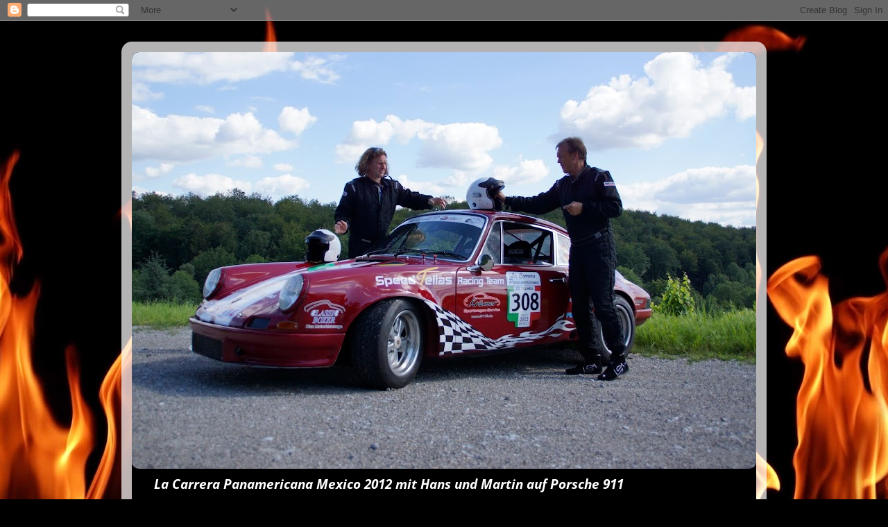

--- FILE ---
content_type: text/html; charset=UTF-8
request_url: http://paname2012.blogspot.com/
body_size: 17999
content:
<!DOCTYPE html>
<html class='v2' dir='ltr' lang='de'>
<head>
<link href='https://www.blogger.com/static/v1/widgets/335934321-css_bundle_v2.css' rel='stylesheet' type='text/css'/>
<meta content='width=1100' name='viewport'/>
<meta content='text/html; charset=UTF-8' http-equiv='Content-Type'/>
<meta content='blogger' name='generator'/>
<link href='http://paname2012.blogspot.com/favicon.ico' rel='icon' type='image/x-icon'/>
<link href='http://paname2012.blogspot.com/' rel='canonical'/>
<link rel="alternate" type="application/atom+xml" title="Speedfellas Panamericana 2012 - Atom" href="http://paname2012.blogspot.com/feeds/posts/default" />
<link rel="alternate" type="application/rss+xml" title="Speedfellas Panamericana 2012 - RSS" href="http://paname2012.blogspot.com/feeds/posts/default?alt=rss" />
<link rel="service.post" type="application/atom+xml" title="Speedfellas Panamericana 2012 - Atom" href="https://draft.blogger.com/feeds/113024638750530126/posts/default" />
<!--Can't find substitution for tag [blog.ieCssRetrofitLinks]-->
<meta content='http://paname2012.blogspot.com/' property='og:url'/>
<meta content='Speedfellas Panamericana 2012' property='og:title'/>
<meta content='La Carrera Panamericana Mexico 2012 mit Hans und Martin auf Porsche 911' property='og:description'/>
<title>Speedfellas Panamericana 2012</title>
<style type='text/css'>@font-face{font-family:'Open Sans';font-style:italic;font-weight:700;font-stretch:normal;font-display:swap;src:url(//fonts.gstatic.com/s/opensans/v44/memQYaGs126MiZpBA-UFUIcVXSCEkx2cmqvXlWq8tWZ0Pw86hd0RkyFjWVAexQ.ttf)format('truetype');}</style>
<style id='page-skin-1' type='text/css'><!--
/*-----------------------------------------------
Blogger Template Style
Name:     Picture Window
Designer: Blogger
URL:      www.blogger.com
----------------------------------------------- */
/* Content
----------------------------------------------- */
body {
font: italic bold 16px Open Sans;
color: #000000;
background: #000000 url(//themes.googleusercontent.com/image?id=1fPzKKjY9pDchHIeFXfLO2zY1SYfTku0PLrkb-Aiu7meqodh01WKnpNCHAuTcBrMZaM6D) repeat-x scroll top center /* Credit: imagedepotpro (http://www.istockphoto.com/googleimages.php?id=4489297&platform=blogger) */;
}
html body .region-inner {
min-width: 0;
max-width: 100%;
width: auto;
}
.content-outer {
font-size: 90%;
}
a:link {
text-decoration:none;
color: #000000;
}
a:visited {
text-decoration:none;
color: #000000;
}
a:hover {
text-decoration:underline;
color: #9f220d;
}
.content-outer {
background: transparent url(//www.blogblog.com/1kt/transparent/white80.png) repeat scroll top left;
-moz-border-radius: 15px;
-webkit-border-radius: 15px;
-goog-ms-border-radius: 15px;
border-radius: 15px;
-moz-box-shadow: 0 0 3px rgba(0, 0, 0, .15);
-webkit-box-shadow: 0 0 3px rgba(0, 0, 0, .15);
-goog-ms-box-shadow: 0 0 3px rgba(0, 0, 0, .15);
box-shadow: 0 0 3px rgba(0, 0, 0, .15);
margin: 30px auto;
}
.content-inner {
padding: 15px;
}
/* Header
----------------------------------------------- */
.header-outer {
background: #000000 url(//www.blogblog.com/1kt/transparent/header_gradient_shade.png) repeat-x scroll top left;
_background-image: none;
color: #ffffff;
-moz-border-radius: 10px;
-webkit-border-radius: 10px;
-goog-ms-border-radius: 10px;
border-radius: 10px;
}
.Header img, .Header #header-inner {
-moz-border-radius: 10px;
-webkit-border-radius: 10px;
-goog-ms-border-radius: 10px;
border-radius: 10px;
}
.header-inner .Header .titlewrapper,
.header-inner .Header .descriptionwrapper {
padding-left: 30px;
padding-right: 30px;
}
.Header h1 {
font: normal normal 36px Arial, Tahoma, Helvetica, FreeSans, sans-serif;
text-shadow: 1px 1px 3px rgba(0, 0, 0, 0.3);
}
.Header h1 a {
color: #ffffff;
}
.Header .description {
font-size: 130%;
}
/* Tabs
----------------------------------------------- */
.tabs-inner {
margin: .5em 0 0;
padding: 0;
}
.tabs-inner .section {
margin: 0;
}
.tabs-inner .widget ul {
padding: 0;
background: #f1f1f1 url(//www.blogblog.com/1kt/transparent/tabs_gradient_shade.png) repeat scroll bottom;
-moz-border-radius: 10px;
-webkit-border-radius: 10px;
-goog-ms-border-radius: 10px;
border-radius: 10px;
}
.tabs-inner .widget li {
border: none;
}
.tabs-inner .widget li a {
display: inline-block;
padding: .5em 1em;
margin-right: 0;
color: #000000;
font: normal normal 15px Arial, Tahoma, Helvetica, FreeSans, sans-serif;
-moz-border-radius: 0 0 0 0;
-webkit-border-top-left-radius: 0;
-webkit-border-top-right-radius: 0;
-goog-ms-border-radius: 0 0 0 0;
border-radius: 0 0 0 0;
background: transparent none no-repeat scroll top left;
border-right: 1px solid #c6c6c6;
}
.tabs-inner .widget li:first-child a {
padding-left: 1.25em;
-moz-border-radius-topleft: 10px;
-moz-border-radius-bottomleft: 10px;
-webkit-border-top-left-radius: 10px;
-webkit-border-bottom-left-radius: 10px;
-goog-ms-border-top-left-radius: 10px;
-goog-ms-border-bottom-left-radius: 10px;
border-top-left-radius: 10px;
border-bottom-left-radius: 10px;
}
.tabs-inner .widget li.selected a,
.tabs-inner .widget li a:hover {
position: relative;
z-index: 1;
background: #ffffff url(//www.blogblog.com/1kt/transparent/tabs_gradient_shade.png) repeat scroll bottom;
color: #000000;
-moz-box-shadow: 0 0 0 rgba(0, 0, 0, .15);
-webkit-box-shadow: 0 0 0 rgba(0, 0, 0, .15);
-goog-ms-box-shadow: 0 0 0 rgba(0, 0, 0, .15);
box-shadow: 0 0 0 rgba(0, 0, 0, .15);
}
/* Headings
----------------------------------------------- */
h2 {
font: bold normal 13px Arial, Tahoma, Helvetica, FreeSans, sans-serif;
text-transform: uppercase;
color: #474747;
margin: .5em 0;
}
/* Main
----------------------------------------------- */
.main-outer {
background: transparent none repeat scroll top center;
-moz-border-radius: 0 0 0 0;
-webkit-border-top-left-radius: 0;
-webkit-border-top-right-radius: 0;
-webkit-border-bottom-left-radius: 0;
-webkit-border-bottom-right-radius: 0;
-goog-ms-border-radius: 0 0 0 0;
border-radius: 0 0 0 0;
-moz-box-shadow: 0 0 0 rgba(0, 0, 0, .15);
-webkit-box-shadow: 0 0 0 rgba(0, 0, 0, .15);
-goog-ms-box-shadow: 0 0 0 rgba(0, 0, 0, .15);
box-shadow: 0 0 0 rgba(0, 0, 0, .15);
}
.main-inner {
padding: 15px 5px 20px;
}
.main-inner .column-center-inner {
padding: 0 0;
}
.main-inner .column-left-inner {
padding-left: 0;
}
.main-inner .column-right-inner {
padding-right: 0;
}
/* Posts
----------------------------------------------- */
h3.post-title {
margin: 0;
font: normal normal 18px Arial, Tahoma, Helvetica, FreeSans, sans-serif;
}
.comments h4 {
margin: 1em 0 0;
font: normal normal 18px Arial, Tahoma, Helvetica, FreeSans, sans-serif;
}
.date-header span {
color: #000000;
}
.post-outer {
background-color: #ffffff;
border: solid 1px #d8d8d8;
-moz-border-radius: 10px;
-webkit-border-radius: 10px;
border-radius: 10px;
-goog-ms-border-radius: 10px;
padding: 15px 20px;
margin: 0 -20px 20px;
}
.post-body {
line-height: 1.4;
font-size: 110%;
position: relative;
}
.post-header {
margin: 0 0 1.5em;
color: #8e8e8e;
line-height: 1.6;
}
.post-footer {
margin: .5em 0 0;
color: #8e8e8e;
line-height: 1.6;
}
#blog-pager {
font-size: 140%
}
#comments .comment-author {
padding-top: 1.5em;
border-top: dashed 1px #ccc;
border-top: dashed 1px rgba(128, 128, 128, .5);
background-position: 0 1.5em;
}
#comments .comment-author:first-child {
padding-top: 0;
border-top: none;
}
.avatar-image-container {
margin: .2em 0 0;
}
/* Comments
----------------------------------------------- */
.comments .comments-content .icon.blog-author {
background-repeat: no-repeat;
background-image: url([data-uri]);
}
.comments .comments-content .loadmore a {
border-top: 1px solid #9f220d;
border-bottom: 1px solid #9f220d;
}
.comments .continue {
border-top: 2px solid #9f220d;
}
/* Widgets
----------------------------------------------- */
.widget ul, .widget #ArchiveList ul.flat {
padding: 0;
list-style: none;
}
.widget ul li, .widget #ArchiveList ul.flat li {
border-top: dashed 1px #ccc;
border-top: dashed 1px rgba(128, 128, 128, .5);
}
.widget ul li:first-child, .widget #ArchiveList ul.flat li:first-child {
border-top: none;
}
.widget .post-body ul {
list-style: disc;
}
.widget .post-body ul li {
border: none;
}
/* Footer
----------------------------------------------- */
.footer-outer {
color:#e9e9e9;
background: transparent url(https://resources.blogblog.com/blogblog/data/1kt/transparent/black50.png) repeat scroll top left;
-moz-border-radius: 10px 10px 10px 10px;
-webkit-border-top-left-radius: 10px;
-webkit-border-top-right-radius: 10px;
-webkit-border-bottom-left-radius: 10px;
-webkit-border-bottom-right-radius: 10px;
-goog-ms-border-radius: 10px 10px 10px 10px;
border-radius: 10px 10px 10px 10px;
-moz-box-shadow: 0 0 0 rgba(0, 0, 0, .15);
-webkit-box-shadow: 0 0 0 rgba(0, 0, 0, .15);
-goog-ms-box-shadow: 0 0 0 rgba(0, 0, 0, .15);
box-shadow: 0 0 0 rgba(0, 0, 0, .15);
}
.footer-inner {
padding: 10px 5px 20px;
}
.footer-outer a {
color: #fff9d4;
}
.footer-outer a:visited {
color: #c6bf8e;
}
.footer-outer a:hover {
color: #ffffff;
}
.footer-outer .widget h2 {
color: #b4b4b4;
}
/* Mobile
----------------------------------------------- */
html body.mobile {
height: auto;
}
html body.mobile {
min-height: 480px;
background-size: 100% auto;
}
.mobile .body-fauxcolumn-outer {
background: transparent none repeat scroll top left;
}
html .mobile .mobile-date-outer, html .mobile .blog-pager {
border-bottom: none;
background: transparent none repeat scroll top center;
margin-bottom: 10px;
}
.mobile .date-outer {
background: transparent none repeat scroll top center;
}
.mobile .header-outer, .mobile .main-outer,
.mobile .post-outer, .mobile .footer-outer {
-moz-border-radius: 0;
-webkit-border-radius: 0;
-goog-ms-border-radius: 0;
border-radius: 0;
}
.mobile .content-outer,
.mobile .main-outer,
.mobile .post-outer {
background: inherit;
border: none;
}
.mobile .content-outer {
font-size: 100%;
}
.mobile-link-button {
background-color: #000000;
}
.mobile-link-button a:link, .mobile-link-button a:visited {
color: #ffffff;
}
.mobile-index-contents {
color: #000000;
}
.mobile .tabs-inner .PageList .widget-content {
background: #ffffff url(//www.blogblog.com/1kt/transparent/tabs_gradient_shade.png) repeat scroll bottom;
color: #000000;
}
.mobile .tabs-inner .PageList .widget-content .pagelist-arrow {
border-left: 1px solid #c6c6c6;
}

--></style>
<style id='template-skin-1' type='text/css'><!--
body {
min-width: 930px;
}
.content-outer, .content-fauxcolumn-outer, .region-inner {
min-width: 930px;
max-width: 930px;
_width: 930px;
}
.main-inner .columns {
padding-left: 180px;
padding-right: 360px;
}
.main-inner .fauxcolumn-center-outer {
left: 180px;
right: 360px;
/* IE6 does not respect left and right together */
_width: expression(this.parentNode.offsetWidth -
parseInt("180px") -
parseInt("360px") + 'px');
}
.main-inner .fauxcolumn-left-outer {
width: 180px;
}
.main-inner .fauxcolumn-right-outer {
width: 360px;
}
.main-inner .column-left-outer {
width: 180px;
right: 100%;
margin-left: -180px;
}
.main-inner .column-right-outer {
width: 360px;
margin-right: -360px;
}
#layout {
min-width: 0;
}
#layout .content-outer {
min-width: 0;
width: 800px;
}
#layout .region-inner {
min-width: 0;
width: auto;
}
body#layout div.add_widget {
padding: 8px;
}
body#layout div.add_widget a {
margin-left: 32px;
}
--></style>
<style>
    body {background-image:url(\/\/themes.googleusercontent.com\/image?id=1fPzKKjY9pDchHIeFXfLO2zY1SYfTku0PLrkb-Aiu7meqodh01WKnpNCHAuTcBrMZaM6D);}
    
@media (max-width: 200px) { body {background-image:url(\/\/themes.googleusercontent.com\/image?id=1fPzKKjY9pDchHIeFXfLO2zY1SYfTku0PLrkb-Aiu7meqodh01WKnpNCHAuTcBrMZaM6D&options=w200);}}
@media (max-width: 400px) and (min-width: 201px) { body {background-image:url(\/\/themes.googleusercontent.com\/image?id=1fPzKKjY9pDchHIeFXfLO2zY1SYfTku0PLrkb-Aiu7meqodh01WKnpNCHAuTcBrMZaM6D&options=w400);}}
@media (max-width: 800px) and (min-width: 401px) { body {background-image:url(\/\/themes.googleusercontent.com\/image?id=1fPzKKjY9pDchHIeFXfLO2zY1SYfTku0PLrkb-Aiu7meqodh01WKnpNCHAuTcBrMZaM6D&options=w800);}}
@media (max-width: 1200px) and (min-width: 801px) { body {background-image:url(\/\/themes.googleusercontent.com\/image?id=1fPzKKjY9pDchHIeFXfLO2zY1SYfTku0PLrkb-Aiu7meqodh01WKnpNCHAuTcBrMZaM6D&options=w1200);}}
/* Last tag covers anything over one higher than the previous max-size cap. */
@media (min-width: 1201px) { body {background-image:url(\/\/themes.googleusercontent.com\/image?id=1fPzKKjY9pDchHIeFXfLO2zY1SYfTku0PLrkb-Aiu7meqodh01WKnpNCHAuTcBrMZaM6D&options=w1600);}}
  </style>
<link href='https://draft.blogger.com/dyn-css/authorization.css?targetBlogID=113024638750530126&amp;zx=d683820e-ccea-4154-bad5-e53326b53804' media='none' onload='if(media!=&#39;all&#39;)media=&#39;all&#39;' rel='stylesheet'/><noscript><link href='https://draft.blogger.com/dyn-css/authorization.css?targetBlogID=113024638750530126&amp;zx=d683820e-ccea-4154-bad5-e53326b53804' rel='stylesheet'/></noscript>
<meta name='google-adsense-platform-account' content='ca-host-pub-1556223355139109'/>
<meta name='google-adsense-platform-domain' content='blogspot.com'/>

</head>
<body class='loading variant-shade'>
<div class='navbar section' id='navbar' name='Navbar'><div class='widget Navbar' data-version='1' id='Navbar1'><script type="text/javascript">
    function setAttributeOnload(object, attribute, val) {
      if(window.addEventListener) {
        window.addEventListener('load',
          function(){ object[attribute] = val; }, false);
      } else {
        window.attachEvent('onload', function(){ object[attribute] = val; });
      }
    }
  </script>
<div id="navbar-iframe-container"></div>
<script type="text/javascript" src="https://apis.google.com/js/platform.js"></script>
<script type="text/javascript">
      gapi.load("gapi.iframes:gapi.iframes.style.bubble", function() {
        if (gapi.iframes && gapi.iframes.getContext) {
          gapi.iframes.getContext().openChild({
              url: 'https://draft.blogger.com/navbar/113024638750530126?origin\x3dhttp://paname2012.blogspot.com',
              where: document.getElementById("navbar-iframe-container"),
              id: "navbar-iframe"
          });
        }
      });
    </script><script type="text/javascript">
(function() {
var script = document.createElement('script');
script.type = 'text/javascript';
script.src = '//pagead2.googlesyndication.com/pagead/js/google_top_exp.js';
var head = document.getElementsByTagName('head')[0];
if (head) {
head.appendChild(script);
}})();
</script>
</div></div>
<div itemscope='itemscope' itemtype='http://schema.org/Blog' style='display: none;'>
<meta content='Speedfellas Panamericana 2012' itemprop='name'/>
</div>
<div class='body-fauxcolumns'>
<div class='fauxcolumn-outer body-fauxcolumn-outer'>
<div class='cap-top'>
<div class='cap-left'></div>
<div class='cap-right'></div>
</div>
<div class='fauxborder-left'>
<div class='fauxborder-right'></div>
<div class='fauxcolumn-inner'>
</div>
</div>
<div class='cap-bottom'>
<div class='cap-left'></div>
<div class='cap-right'></div>
</div>
</div>
</div>
<div class='content'>
<div class='content-fauxcolumns'>
<div class='fauxcolumn-outer content-fauxcolumn-outer'>
<div class='cap-top'>
<div class='cap-left'></div>
<div class='cap-right'></div>
</div>
<div class='fauxborder-left'>
<div class='fauxborder-right'></div>
<div class='fauxcolumn-inner'>
</div>
</div>
<div class='cap-bottom'>
<div class='cap-left'></div>
<div class='cap-right'></div>
</div>
</div>
</div>
<div class='content-outer'>
<div class='content-cap-top cap-top'>
<div class='cap-left'></div>
<div class='cap-right'></div>
</div>
<div class='fauxborder-left content-fauxborder-left'>
<div class='fauxborder-right content-fauxborder-right'></div>
<div class='content-inner'>
<header>
<div class='header-outer'>
<div class='header-cap-top cap-top'>
<div class='cap-left'></div>
<div class='cap-right'></div>
</div>
<div class='fauxborder-left header-fauxborder-left'>
<div class='fauxborder-right header-fauxborder-right'></div>
<div class='region-inner header-inner'>
<div class='header section' id='header' name='Header'><div class='widget Header' data-version='1' id='Header1'>
<div id='header-inner'>
<a href='http://paname2012.blogspot.com/' style='display: block'>
<img alt='Speedfellas Panamericana 2012' height='601px; ' id='Header1_headerimg' src='https://blogger.googleusercontent.com/img/b/R29vZ2xl/AVvXsEi9AcEqMUK4JGIhVACr_ZyqDNpZmGtxHwPefhYtYhYZU4yH2w3YbU-kzEarokP9KnbHEQFjUHTOigcjWrwKG0CDFSyGTtxQhyphenhyphenhipMlYDVZpFaqr_I7kabdhHcxnXUjMcTQyoWoqB5YVGLU_/s900/Porsche_Remstal+005.JPG' style='display: block' width='900px; '/>
</a>
<div class='descriptionwrapper'>
<p class='description'><span>La Carrera Panamericana Mexico 2012 mit Hans und Martin auf Porsche 911</span></p>
</div>
</div>
</div></div>
</div>
</div>
<div class='header-cap-bottom cap-bottom'>
<div class='cap-left'></div>
<div class='cap-right'></div>
</div>
</div>
</header>
<div class='tabs-outer'>
<div class='tabs-cap-top cap-top'>
<div class='cap-left'></div>
<div class='cap-right'></div>
</div>
<div class='fauxborder-left tabs-fauxborder-left'>
<div class='fauxborder-right tabs-fauxborder-right'></div>
<div class='region-inner tabs-inner'>
<div class='tabs no-items section' id='crosscol' name='Spaltenübergreifend'></div>
<div class='tabs no-items section' id='crosscol-overflow' name='Cross-Column 2'></div>
</div>
</div>
<div class='tabs-cap-bottom cap-bottom'>
<div class='cap-left'></div>
<div class='cap-right'></div>
</div>
</div>
<div class='main-outer'>
<div class='main-cap-top cap-top'>
<div class='cap-left'></div>
<div class='cap-right'></div>
</div>
<div class='fauxborder-left main-fauxborder-left'>
<div class='fauxborder-right main-fauxborder-right'></div>
<div class='region-inner main-inner'>
<div class='columns fauxcolumns'>
<div class='fauxcolumn-outer fauxcolumn-center-outer'>
<div class='cap-top'>
<div class='cap-left'></div>
<div class='cap-right'></div>
</div>
<div class='fauxborder-left'>
<div class='fauxborder-right'></div>
<div class='fauxcolumn-inner'>
</div>
</div>
<div class='cap-bottom'>
<div class='cap-left'></div>
<div class='cap-right'></div>
</div>
</div>
<div class='fauxcolumn-outer fauxcolumn-left-outer'>
<div class='cap-top'>
<div class='cap-left'></div>
<div class='cap-right'></div>
</div>
<div class='fauxborder-left'>
<div class='fauxborder-right'></div>
<div class='fauxcolumn-inner'>
</div>
</div>
<div class='cap-bottom'>
<div class='cap-left'></div>
<div class='cap-right'></div>
</div>
</div>
<div class='fauxcolumn-outer fauxcolumn-right-outer'>
<div class='cap-top'>
<div class='cap-left'></div>
<div class='cap-right'></div>
</div>
<div class='fauxborder-left'>
<div class='fauxborder-right'></div>
<div class='fauxcolumn-inner'>
</div>
</div>
<div class='cap-bottom'>
<div class='cap-left'></div>
<div class='cap-right'></div>
</div>
</div>
<!-- corrects IE6 width calculation -->
<div class='columns-inner'>
<div class='column-center-outer'>
<div class='column-center-inner'>
<div class='main section' id='main' name='Hauptbereich'><div class='widget Blog' data-version='1' id='Blog1'>
<div class='blog-posts hfeed'>

          <div class="date-outer">
        
<h2 class='date-header'><span>Montag, 25. Februar 2013</span></h2>

          <div class="date-posts">
        
<div class='post-outer'>
<div class='post hentry uncustomized-post-template' itemprop='blogPost' itemscope='itemscope' itemtype='http://schema.org/BlogPosting'>
<meta content='113024638750530126' itemprop='blogId'/>
<meta content='4878555456037502757' itemprop='postId'/>
<a name='4878555456037502757'></a>
<h3 class='post-title entry-title' itemprop='name'>
<a href='http://paname2012.blogspot.com/2013/02/speedfellas-photobook.html'>Speedfellas Photobook</a>
</h3>
<div class='post-header'>
<div class='post-header-line-1'></div>
</div>
<div class='post-body entry-content' id='post-body-4878555456037502757' itemprop='description articleBody'>
Speedfellas Photobook is ready! <a href="http://www.cewe-fotobuch.de/view/3bfc8eb0d23442e908c2003a82c13b26" target="_blank">http://www.cewe-fotobuch.de/view/3bfc8eb0d23442e908c2003a82c13b26</a>
<div style='clear: both;'></div>
</div>
<div class='post-footer'>
<div class='post-footer-line post-footer-line-1'>
<span class='post-author vcard'>
Eingestellt von
<span class='fn' itemprop='author' itemscope='itemscope' itemtype='http://schema.org/Person'>
<meta content='https://draft.blogger.com/profile/07847447292642567843' itemprop='url'/>
<a class='g-profile' href='https://draft.blogger.com/profile/07847447292642567843' rel='author' title='author profile'>
<span itemprop='name'>Martin</span>
</a>
</span>
</span>
<span class='post-timestamp'>
um
<meta content='http://paname2012.blogspot.com/2013/02/speedfellas-photobook.html' itemprop='url'/>
<a class='timestamp-link' href='http://paname2012.blogspot.com/2013/02/speedfellas-photobook.html' rel='bookmark' title='permanent link'><abbr class='published' itemprop='datePublished' title='2013-02-25T04:21:00-08:00'>04:21</abbr></a>
</span>
<span class='post-comment-link'>
<a class='comment-link' href='http://paname2012.blogspot.com/2013/02/speedfellas-photobook.html#comment-form' onclick=''>
Keine Kommentare:
  </a>
</span>
<span class='post-icons'>
<span class='item-action'>
<a href='https://draft.blogger.com/email-post/113024638750530126/4878555456037502757' title='Post per E-Mail senden'>
<img alt='' class='icon-action' height='13' src='https://resources.blogblog.com/img/icon18_email.gif' width='18'/>
</a>
</span>
<span class='item-control blog-admin pid-1462972566'>
<a href='https://draft.blogger.com/post-edit.g?blogID=113024638750530126&postID=4878555456037502757&from=pencil' title='Post bearbeiten'>
<img alt='' class='icon-action' height='18' src='https://resources.blogblog.com/img/icon18_edit_allbkg.gif' width='18'/>
</a>
</span>
</span>
<div class='post-share-buttons goog-inline-block'>
<a class='goog-inline-block share-button sb-email' href='https://draft.blogger.com/share-post.g?blogID=113024638750530126&postID=4878555456037502757&target=email' target='_blank' title='Diesen Post per E-Mail versenden'><span class='share-button-link-text'>Diesen Post per E-Mail versenden</span></a><a class='goog-inline-block share-button sb-blog' href='https://draft.blogger.com/share-post.g?blogID=113024638750530126&postID=4878555456037502757&target=blog' onclick='window.open(this.href, "_blank", "height=270,width=475"); return false;' target='_blank' title='BlogThis!'><span class='share-button-link-text'>BlogThis!</span></a><a class='goog-inline-block share-button sb-twitter' href='https://draft.blogger.com/share-post.g?blogID=113024638750530126&postID=4878555456037502757&target=twitter' target='_blank' title='Auf X teilen'><span class='share-button-link-text'>Auf X teilen</span></a><a class='goog-inline-block share-button sb-facebook' href='https://draft.blogger.com/share-post.g?blogID=113024638750530126&postID=4878555456037502757&target=facebook' onclick='window.open(this.href, "_blank", "height=430,width=640"); return false;' target='_blank' title='In Facebook freigeben'><span class='share-button-link-text'>In Facebook freigeben</span></a><a class='goog-inline-block share-button sb-pinterest' href='https://draft.blogger.com/share-post.g?blogID=113024638750530126&postID=4878555456037502757&target=pinterest' target='_blank' title='Auf Pinterest teilen'><span class='share-button-link-text'>Auf Pinterest teilen</span></a>
</div>
</div>
<div class='post-footer-line post-footer-line-2'>
<span class='post-labels'>
</span>
</div>
<div class='post-footer-line post-footer-line-3'>
<span class='post-location'>
</span>
</div>
</div>
</div>
</div>

          </div></div>
        

          <div class="date-outer">
        
<h2 class='date-header'><span>Freitag, 26. Oktober 2012</span></h2>

          <div class="date-posts">
        
<div class='post-outer'>
<div class='post hentry uncustomized-post-template' itemprop='blogPost' itemscope='itemscope' itemtype='http://schema.org/BlogPosting'>
<meta content='https://blogger.googleusercontent.com/img/b/R29vZ2xl/AVvXsEiEA800aay1XyJ5Eb3QaxEEim7SgKT-6CQvjFCcZVM_1oyAzNUPEOL3CbZk38lh3LoThh5NJkrDW6Yu-QKDEHk9j3wUXThwMzwvWXRm40GArG7N8N1UxWqyi_tt_t_NK7aUmrt65Wu7ZMX4/s1600/309.JPG' itemprop='image_url'/>
<meta content='113024638750530126' itemprop='blogId'/>
<meta content='7085379026306905915' itemprop='postId'/>
<a name='7085379026306905915'></a>
<h3 class='post-title entry-title' itemprop='name'>
<a href='http://paname2012.blogspot.com/2012/10/24-platz-in-der-gesamt-wertung.html'>24. Platz in der Gesamt-Wertung</a>
</h3>
<div class='post-header'>
<div class='post-header-line-1'></div>
</div>
<div class='post-body entry-content' id='post-body-7085379026306905915' itemprop='description articleBody'>
<div style="text-align: center;">
<div class="separator" style="clear: both; text-align: center;">
<a href="https://blogger.googleusercontent.com/img/b/R29vZ2xl/AVvXsEiEA800aay1XyJ5Eb3QaxEEim7SgKT-6CQvjFCcZVM_1oyAzNUPEOL3CbZk38lh3LoThh5NJkrDW6Yu-QKDEHk9j3wUXThwMzwvWXRm40GArG7N8N1UxWqyi_tt_t_NK7aUmrt65Wu7ZMX4/s1600/309.JPG" imageanchor="1" style="margin-left: 1em; margin-right: 1em;"><img border="0" height="214" src="https://blogger.googleusercontent.com/img/b/R29vZ2xl/AVvXsEiEA800aay1XyJ5Eb3QaxEEim7SgKT-6CQvjFCcZVM_1oyAzNUPEOL3CbZk38lh3LoThh5NJkrDW6Yu-QKDEHk9j3wUXThwMzwvWXRm40GArG7N8N1UxWqyi_tt_t_NK7aUmrt65Wu7ZMX4/s1600/309.JPG" width="320" /></a></div>
<div class="separator" style="clear: both; text-align: center;">
<br /></div>
</div>
<div style="text-align: center;">
<div style="text-align: left;">
Die offizielle Siegerehrung war etwas verwirrend, weil nur die jeweils Top 3 jeder Klasse gewürdigt wurden. Jetzt, nach über 12Stunden Verspätung gibt's die offizielle Wertungsliste&nbsp;und wir sind auf dem 24. Platz gelandet ... das lässt sich sehen ... immerhin gingen in Vera Cruz 115 Teams ins Rennen.</div>
<br />
<div class="separator" style="clear: both; text-align: center;">
<a href="https://blogger.googleusercontent.com/img/b/R29vZ2xl/AVvXsEjT6-67qvEdXOcHIvAaX4f9AefwDw8YxPUvsRZr2Zu-xLzF_DpP4R8lK3Bbl7bc-XTWEqCeYaqi_IpVzKEssbSQBX1QWHAu8aye6LeIlNPwEWiluIYbv0OQ4G2rUCaO200JbZPdJHObaeCi/s1600/334.JPG" imageanchor="1" style="margin-left: 1em; margin-right: 1em;"><img border="0" height="213" src="https://blogger.googleusercontent.com/img/b/R29vZ2xl/AVvXsEjT6-67qvEdXOcHIvAaX4f9AefwDw8YxPUvsRZr2Zu-xLzF_DpP4R8lK3Bbl7bc-XTWEqCeYaqi_IpVzKEssbSQBX1QWHAu8aye6LeIlNPwEWiluIYbv0OQ4G2rUCaO200JbZPdJHObaeCi/s1600/334.JPG" width="320" /></a></div>
<br />
<div style="text-align: left;">
Schade war halt der 6. Tag, da war haben wir, bzw. ich der Navigator, doch einiges vermasselt und am Ende fingen wir uns ca.8 min. Strafzeiten ein .... das war wirklich bitter weil wir uns bis Mittwoch Vormittag sogar auf Platz 11 der Gesamtwertung vorgekämpft hatten, noch vor Formel 1 Ikone Jochen Maas. &nbsp;Egal ... ändern können wir es nicht mehr ... und für das erste Mal die Carrera Panamericana überhaupt ganz durchfahren, ist schon mehr, als sich die meisten vorstellen können. Über 40 Teams sind ausgefallen, und die meisten ihrer Rennwagen leider zu Kernschrott verformt. &#180;Zweimal hätte nicht viel gefehlt und uns hätte das gleiche Schicksal ereilt. Zwischen der End-Etappe von La Bufa in die Stadt Zacatecas waren die Strassen mit Zehntausenden von Zuschauern gesäumt und ein euphorischer Jubel und Beifall,&nbsp;der die Anstrengunen, Hektik, Anspannug und das Risiko schnell vegessen lässt. Die Carrera ist ein tolles Erlebnis... &nbsp;wenn alles&nbsp;klappt ... doch sie ist&nbsp;auch ein Monster das nicht nur gerne Autos frisst, sondern manchmal auch Piloten und Co-Piloten.</div>
<div style="text-align: left;">
<br /></div>
<div style="text-align: left;">
Ein mexikanisches Team hat es gleich am ersten Tag so böse erwischt, dass der Co-Pilot noch am Unfallort verstarb ... scheinbar war er nicht richtig angeschnallt und am letzten Renntag&nbsp;bekam ein völlig abgekämpfter Pilot aus Alaska einen Herzinfakt ... auch ihn&nbsp;konnte man&nbsp;nicht mehr retten. </div>
<div style="text-align: left;">
Deshalb für alle, die das nachmachen wollen ... das&nbsp; hier ist megagigantisch, aber es&nbsp;ist richtig hart und manchmal erbarmungslos. Nichtsdestotrotz&nbsp;würden wir es jederzeit wiedermachen</div>
<br />
<div class="separator" style="clear: both; text-align: center;">
<a href="https://blogger.googleusercontent.com/img/b/R29vZ2xl/AVvXsEiRKrKiEr7USOdEXAc0-kA_NcsSC6kqMEYnGpEtF8JEhJg2_dRIem4QO5-uqpiGC2vaTUYELzne3RGptyLqaWbubwh-QzRcNKZcaUBOdlH7tTM6Ifhn8zK0jVNs3t9nyLHO3r0-v4K0gxjy/s1600/322.JPG" imageanchor="1" style="margin-left: 1em; margin-right: 1em;"><img border="0" height="214" src="https://blogger.googleusercontent.com/img/b/R29vZ2xl/AVvXsEiRKrKiEr7USOdEXAc0-kA_NcsSC6kqMEYnGpEtF8JEhJg2_dRIem4QO5-uqpiGC2vaTUYELzne3RGptyLqaWbubwh-QzRcNKZcaUBOdlH7tTM6Ifhn8zK0jVNs3t9nyLHO3r0-v4K0gxjy/s1600/322.JPG" width="320" /></a></div>
<br />
<div style="text-align: left;">
Danke an alle die unseren BLOG verfolgt haben. Wir sind ab morgen wieder auf dem Weg nach USA/ Texas / Houston und bringen unser Auto auf das Schiff und nehmen den nächsten Flieger wieder zurück ins kalte "good old Germany." Die&nbsp; Carrera war geil ... aber wir freuen uns auch wieder auf unsere Lieben zu Hause</div>
<br />
<div class="separator" style="clear: both; text-align: center;">
<a href="https://blogger.googleusercontent.com/img/b/R29vZ2xl/AVvXsEizg28MjAwWzwzZK_IooSrUdMOXK8UHBHC2qEoBUc8d03Zh8AY6GWMNdwCDYlUTTJMf3uUEaZvvl2SH1N1-a3Hyj0Z1haZ7ifhHaRj3Ec58onBMaydICqHcjm4G_rR5W8Oi8xXal62Gvi20/s1600/330.JPG" imageanchor="1" style="margin-left: 1em; margin-right: 1em;"><img border="0" height="214" src="https://blogger.googleusercontent.com/img/b/R29vZ2xl/AVvXsEizg28MjAwWzwzZK_IooSrUdMOXK8UHBHC2qEoBUc8d03Zh8AY6GWMNdwCDYlUTTJMf3uUEaZvvl2SH1N1-a3Hyj0Z1haZ7ifhHaRj3Ec58onBMaydICqHcjm4G_rR5W8Oi8xXal62Gvi20/s1600/330.JPG" width="320" /></a></div>
<br />
<div style="text-align: left;">
In den nächste Woche laden wir unser besten Fotos auf unsere Home-Page und wer soviel Interesse an dieser Geschichte gefunden hat, das er selber mal diese Abenteuer erleben will, dem helfen wir natürlich gerne und geben unsere Tipps gerne weiter.</div>
<br />
<div class="separator" style="clear: both; text-align: center;">
<a href="https://blogger.googleusercontent.com/img/b/R29vZ2xl/AVvXsEheOKl16WukMcwSTLNsE8xIajy1_q-9DY-atQj9oNHLmsZh75OC6nflCLmb25K1UHpsJciZEfEus_H8CqFZfCDaOUBcssSDwF1F7C0qIOl6qrPaH5LRk9FcfdZjeksVba8AhJEm-Jd_i4t3/s1600/325.JPG" imageanchor="1" style="margin-left: 1em; margin-right: 1em;"><img border="0" height="214" src="https://blogger.googleusercontent.com/img/b/R29vZ2xl/AVvXsEheOKl16WukMcwSTLNsE8xIajy1_q-9DY-atQj9oNHLmsZh75OC6nflCLmb25K1UHpsJciZEfEus_H8CqFZfCDaOUBcssSDwF1F7C0qIOl6qrPaH5LRk9FcfdZjeksVba8AhJEm-Jd_i4t3/s1600/325.JPG" width="320" /></a>&#65279;</div>
<div class="separator" style="clear: both; text-align: center;">
<br /></div>
<div class="separator" style="clear: both; text-align: center;">
<a href="http://www.speedfellas.de/">www.speedfellas.de</a></div>
<div class="separator" style="clear: both; text-align: center;">
<br /></div>
<div class="separator" style="clear: both; text-align: center;">
<a href="http://www.speedfellas.de/" target="_blank">www.speedfellas.de</a></div>
</div>
<div style='clear: both;'></div>
</div>
<div class='post-footer'>
<div class='post-footer-line post-footer-line-1'>
<span class='post-author vcard'>
Eingestellt von
<span class='fn' itemprop='author' itemscope='itemscope' itemtype='http://schema.org/Person'>
<meta content='https://draft.blogger.com/profile/07847447292642567843' itemprop='url'/>
<a class='g-profile' href='https://draft.blogger.com/profile/07847447292642567843' rel='author' title='author profile'>
<span itemprop='name'>Martin</span>
</a>
</span>
</span>
<span class='post-timestamp'>
um
<meta content='http://paname2012.blogspot.com/2012/10/24-platz-in-der-gesamt-wertung.html' itemprop='url'/>
<a class='timestamp-link' href='http://paname2012.blogspot.com/2012/10/24-platz-in-der-gesamt-wertung.html' rel='bookmark' title='permanent link'><abbr class='published' itemprop='datePublished' title='2012-10-26T14:15:00-07:00'>14:15</abbr></a>
</span>
<span class='post-comment-link'>
<a class='comment-link' href='http://paname2012.blogspot.com/2012/10/24-platz-in-der-gesamt-wertung.html#comment-form' onclick=''>
1 Kommentar:
  </a>
</span>
<span class='post-icons'>
<span class='item-action'>
<a href='https://draft.blogger.com/email-post/113024638750530126/7085379026306905915' title='Post per E-Mail senden'>
<img alt='' class='icon-action' height='13' src='https://resources.blogblog.com/img/icon18_email.gif' width='18'/>
</a>
</span>
<span class='item-control blog-admin pid-1462972566'>
<a href='https://draft.blogger.com/post-edit.g?blogID=113024638750530126&postID=7085379026306905915&from=pencil' title='Post bearbeiten'>
<img alt='' class='icon-action' height='18' src='https://resources.blogblog.com/img/icon18_edit_allbkg.gif' width='18'/>
</a>
</span>
</span>
<div class='post-share-buttons goog-inline-block'>
<a class='goog-inline-block share-button sb-email' href='https://draft.blogger.com/share-post.g?blogID=113024638750530126&postID=7085379026306905915&target=email' target='_blank' title='Diesen Post per E-Mail versenden'><span class='share-button-link-text'>Diesen Post per E-Mail versenden</span></a><a class='goog-inline-block share-button sb-blog' href='https://draft.blogger.com/share-post.g?blogID=113024638750530126&postID=7085379026306905915&target=blog' onclick='window.open(this.href, "_blank", "height=270,width=475"); return false;' target='_blank' title='BlogThis!'><span class='share-button-link-text'>BlogThis!</span></a><a class='goog-inline-block share-button sb-twitter' href='https://draft.blogger.com/share-post.g?blogID=113024638750530126&postID=7085379026306905915&target=twitter' target='_blank' title='Auf X teilen'><span class='share-button-link-text'>Auf X teilen</span></a><a class='goog-inline-block share-button sb-facebook' href='https://draft.blogger.com/share-post.g?blogID=113024638750530126&postID=7085379026306905915&target=facebook' onclick='window.open(this.href, "_blank", "height=430,width=640"); return false;' target='_blank' title='In Facebook freigeben'><span class='share-button-link-text'>In Facebook freigeben</span></a><a class='goog-inline-block share-button sb-pinterest' href='https://draft.blogger.com/share-post.g?blogID=113024638750530126&postID=7085379026306905915&target=pinterest' target='_blank' title='Auf Pinterest teilen'><span class='share-button-link-text'>Auf Pinterest teilen</span></a>
</div>
</div>
<div class='post-footer-line post-footer-line-2'>
<span class='post-labels'>
</span>
</div>
<div class='post-footer-line post-footer-line-3'>
<span class='post-location'>
</span>
</div>
</div>
</div>
</div>

          </div></div>
        

          <div class="date-outer">
        
<h2 class='date-header'><span>Donnerstag, 25. Oktober 2012</span></h2>

          <div class="date-posts">
        
<div class='post-outer'>
<div class='post hentry uncustomized-post-template' itemprop='blogPost' itemscope='itemscope' itemtype='http://schema.org/BlogPosting'>
<meta content='https://blogger.googleusercontent.com/img/b/R29vZ2xl/AVvXsEjGqDXJQEbrbEeFNAgDgNgqQgXJHzaCTS6UWNnK6unDWEjpcIj2eM0rz34bcKOOYWDeA4jQy87YUWf07hUh4TcdjD_7WCdXEys-BT7fd11x-PeRSs4xeQOPHqr28S96sXCLNQImr3FoSM27/s1600/P1000396.JPG' itemprop='image_url'/>
<meta content='113024638750530126' itemprop='blogId'/>
<meta content='3996099048307073191' itemprop='postId'/>
<a name='3996099048307073191'></a>
<h3 class='post-title entry-title' itemprop='name'>
<a href='http://paname2012.blogspot.com/2012/10/7-race-day.html'>7. Race-Day / San Luis Potosi - Zacatecas</a>
</h3>
<div class='post-header'>
<div class='post-header-line-1'></div>
</div>
<div class='post-body entry-content' id='post-body-3996099048307073191' itemprop='description articleBody'>
<div align="center">
</div>
<div align="center">
WE DID IT!<br />
<br />
... wir haben es geschafft! Nach 7 langen und harten Renntagen quer durch Mexico sind wir platt und erschöpft, aber überglücklich in Zacatecas angekommen.<br />
<br /></div>
<div align="center">
</div>
<div class="separator" style="clear: both; text-align: center;">
<a href="https://blogger.googleusercontent.com/img/b/R29vZ2xl/AVvXsEjGqDXJQEbrbEeFNAgDgNgqQgXJHzaCTS6UWNnK6unDWEjpcIj2eM0rz34bcKOOYWDeA4jQy87YUWf07hUh4TcdjD_7WCdXEys-BT7fd11x-PeRSs4xeQOPHqr28S96sXCLNQImr3FoSM27/s1600/P1000396.JPG" imageanchor="1" style="margin-left: 1em; margin-right: 1em;"><img border="0" height="240" src="https://blogger.googleusercontent.com/img/b/R29vZ2xl/AVvXsEjGqDXJQEbrbEeFNAgDgNgqQgXJHzaCTS6UWNnK6unDWEjpcIj2eM0rz34bcKOOYWDeA4jQy87YUWf07hUh4TcdjD_7WCdXEys-BT7fd11x-PeRSs4xeQOPHqr28S96sXCLNQImr3FoSM27/s1600/P1000396.JPG" width="320" /></a></div>
<div class="separator" style="clear: both; text-align: center;">
<br /></div>
<div class="separator" style="clear: both; text-align: center;">
<a href="https://blogger.googleusercontent.com/img/b/R29vZ2xl/AVvXsEiDIk5F5KExB5sbCUgt-Or7wGiTuW60tiq4JEba3DaMRCzSWzk9wRoHiTQG2xpnq9RSieQE_m3K4TOLLQVd8aQ9qhTZ9imscpR0rIdIlkv3xlIqq-74tjcbETv-tzNLFupLYW7-hPwi_QPk/s1600/P1000406.JPG" imageanchor="1" style="margin-left: 1em; margin-right: 1em;"><img border="0" height="240" src="https://blogger.googleusercontent.com/img/b/R29vZ2xl/AVvXsEiDIk5F5KExB5sbCUgt-Or7wGiTuW60tiq4JEba3DaMRCzSWzk9wRoHiTQG2xpnq9RSieQE_m3K4TOLLQVd8aQ9qhTZ9imscpR0rIdIlkv3xlIqq-74tjcbETv-tzNLFupLYW7-hPwi_QPk/s1600/P1000406.JPG" width="320" /></a></div>
<div class="separator" style="clear: both; text-align: center;">
<br /></div>
<div align="center">
&#65279;<br />
<div class="separator" style="clear: both; text-align: center;">
<a href="https://blogger.googleusercontent.com/img/b/R29vZ2xl/AVvXsEhx7R3MVOzhbnhQYdl3Z9vNrfJ5lYl5UKeSqKJ0icoTRUQmd9_BZWRX_N9O-GBiHu5oYLul5KH97XaSQ0Qyv8RrNBbuW_I3FDUGyV4_uf7ddY2fifMp2Y5jtyqK7ahrWZ0GNzSuNhV71za1/s1600/P1000437.JPG" imageanchor="1" style="margin-left: 1em; margin-right: 1em;"><img border="0" height="240" src="https://blogger.googleusercontent.com/img/b/R29vZ2xl/AVvXsEhx7R3MVOzhbnhQYdl3Z9vNrfJ5lYl5UKeSqKJ0icoTRUQmd9_BZWRX_N9O-GBiHu5oYLul5KH97XaSQ0Qyv8RrNBbuW_I3FDUGyV4_uf7ddY2fifMp2Y5jtyqK7ahrWZ0GNzSuNhV71za1/s1600/P1000437.JPG" width="320" /></a></div>
<div class="separator" style="clear: both; text-align: center;">
<br /></div>
<div class="separator" style="clear: both; text-align: center;">
<a href="https://blogger.googleusercontent.com/img/b/R29vZ2xl/AVvXsEiVhP59I2grWpREVfPrQOEnxKVexCxPsG1gZ7kkE-UQL8RI1h4f7APny885IGBkQ9KmIh_s9Nyb_bV-8UspCjBwqq6mP-Hfc0LimIYK7GiWJ2uzht42LVeb2SHZiTJbyx5-_1HEM_wFiX5F/s1600/P1000444.JPG" imageanchor="1" style="margin-left: 1em; margin-right: 1em;"><img border="0" height="240" src="https://blogger.googleusercontent.com/img/b/R29vZ2xl/AVvXsEiVhP59I2grWpREVfPrQOEnxKVexCxPsG1gZ7kkE-UQL8RI1h4f7APny885IGBkQ9KmIh_s9Nyb_bV-8UspCjBwqq6mP-Hfc0LimIYK7GiWJ2uzht42LVeb2SHZiTJbyx5-_1HEM_wFiX5F/s1600/P1000444.JPG" width="320" /></a></div>
<div class="separator" style="clear: both; text-align: center;">
<br /></div>
<div class="separator" style="clear: both; text-align: center;">
<a href="https://blogger.googleusercontent.com/img/b/R29vZ2xl/AVvXsEh7hbzVozgoX8PeO36AJlOndLecJq1dkU7ET9MAtrtTaShzkvty5lqdadxi9tLptKE5_OwiMrU8p4HMCwX3nrXU8LQ9tToAdLOwOH2nlXIg4f41nE9vJKgXOn7LPxfAINsfYLm67VQ6UU1F/s1600/P1000439.JPG" imageanchor="1" style="margin-left: 1em; margin-right: 1em;"><img border="0" height="240" src="https://blogger.googleusercontent.com/img/b/R29vZ2xl/AVvXsEh7hbzVozgoX8PeO36AJlOndLecJq1dkU7ET9MAtrtTaShzkvty5lqdadxi9tLptKE5_OwiMrU8p4HMCwX3nrXU8LQ9tToAdLOwOH2nlXIg4f41nE9vJKgXOn7LPxfAINsfYLm67VQ6UU1F/s1600/P1000439.JPG" width="320" /></a></div>
<div class="separator" style="clear: both; text-align: center;">
<br /></div>
<div class="separator" style="clear: both; text-align: center;">
<a href="https://blogger.googleusercontent.com/img/b/R29vZ2xl/AVvXsEiL37pJJCRQcuOxAig8pci_TS7jrsQ1WwMG0ulUZPVLvcGJQigB4P16ORTos4djNnLFlH6xAmjEyrn9VIOPbtEU1sXF5A8j8F-lDtt87moTWwNDQWv0d0RfSaiuvaT42hUDZ5gRemsRmHLJ/s1600/P1000401.JPG" imageanchor="1" style="margin-left: 1em; margin-right: 1em;"><img border="0" height="240" src="https://blogger.googleusercontent.com/img/b/R29vZ2xl/AVvXsEiL37pJJCRQcuOxAig8pci_TS7jrsQ1WwMG0ulUZPVLvcGJQigB4P16ORTos4djNnLFlH6xAmjEyrn9VIOPbtEU1sXF5A8j8F-lDtt87moTWwNDQWv0d0RfSaiuvaT42hUDZ5gRemsRmHLJ/s1600/P1000401.JPG" width="320" /></a></div>
<div class="separator" style="clear: both; text-align: center;">
<br /></div>
<div class="separator" style="clear: both; text-align: center;">
<a href="https://blogger.googleusercontent.com/img/b/R29vZ2xl/AVvXsEgh-PNvEiH7WuBW9aJhaPSm1kEFhkVBMXMDNM9EzGJHCw3EU60CZ0o-Hn3xLZb4AnnpVGnBv_nxU2fwdzE7lLYXB_PmK57tkkbL3UISHof8xB7wC1RJ8SIdQP9ml_Xc6CLeRuPkhG_SLMpQ/s1600/P1000335.JPG" imageanchor="1" style="margin-left: 1em; margin-right: 1em;"><img border="0" height="240" src="https://blogger.googleusercontent.com/img/b/R29vZ2xl/AVvXsEgh-PNvEiH7WuBW9aJhaPSm1kEFhkVBMXMDNM9EzGJHCw3EU60CZ0o-Hn3xLZb4AnnpVGnBv_nxU2fwdzE7lLYXB_PmK57tkkbL3UISHof8xB7wC1RJ8SIdQP9ml_Xc6CLeRuPkhG_SLMpQ/s1600/P1000335.JPG" width="320" /></a></div>
<div class="separator" style="clear: both; text-align: center;">
<br /></div>
<div class="separator" style="clear: both; text-align: center;">
<a href="https://blogger.googleusercontent.com/img/b/R29vZ2xl/AVvXsEjBg4Zkqqtj4AeSACJrdCnfaSOpJSXZw7P_vPQKnv4hdtoBzz_0pzQWO-GKqof5vFyGywzK957Z3FfLInS766itFeVo1kQhyphenhyphenWvjvdpVqLBRJJC5O64ulnkBBL2VQRbanXICUajACd3pMw4_/s1600/P1000375.JPG" imageanchor="1" style="margin-left: 1em; margin-right: 1em;"><img border="0" height="240" src="https://blogger.googleusercontent.com/img/b/R29vZ2xl/AVvXsEjBg4Zkqqtj4AeSACJrdCnfaSOpJSXZw7P_vPQKnv4hdtoBzz_0pzQWO-GKqof5vFyGywzK957Z3FfLInS766itFeVo1kQhyphenhyphenWvjvdpVqLBRJJC5O64ulnkBBL2VQRbanXICUajACd3pMw4_/s1600/P1000375.JPG" width="320" /></a></div>
<div class="separator" style="clear: both; text-align: center;">
<br /></div>
<div class="separator" style="clear: both; text-align: center;">
<a href="https://blogger.googleusercontent.com/img/b/R29vZ2xl/AVvXsEjVjTLcfdSgmqmy-mGU7bONf3KRz4NLTYR1M4lm26z_u57E5DltQ1YK2z2xf3_KA6QSZp2ouk0sqt4u70YZ482bXbUd258XK2_geQsc3lDWEVUFWl23RsJmKQcigHDYOe0zvvDWog5tdZ3v/s1600/328.JPG" imageanchor="1" style="margin-left: 1em; margin-right: 1em;"><img border="0" height="214" src="https://blogger.googleusercontent.com/img/b/R29vZ2xl/AVvXsEjVjTLcfdSgmqmy-mGU7bONf3KRz4NLTYR1M4lm26z_u57E5DltQ1YK2z2xf3_KA6QSZp2ouk0sqt4u70YZ482bXbUd258XK2_geQsc3lDWEVUFWl23RsJmKQcigHDYOe0zvvDWog5tdZ3v/s1600/328.JPG" width="320" /></a></div>
<div class="separator" style="clear: both; text-align: center;">
<br /></div>
<div class="separator" style="clear: both; text-align: center;">
<span class="Apple-style-span" style="font-family: 'Open Sans'; font-size: 16px; font-style: italic; font-weight: bold; line-height: 22px;">www.speedfellas.de</span></div>
<div class="separator" style="clear: both; text-align: center;">
<br /></div>
<div class="separator" style="clear: both; text-align: center;">
<br /></div>
<div class="separator" style="clear: both; text-align: center;">
<br /></div>
<div class="separator" style="clear: both; text-align: center;">
<br /></div>
<div class="separator" style="clear: both; text-align: center;">
<br /></div>
<div class="separator" style="clear: both; text-align: center;">
<br /></div>
<div class="separator" style="clear: both; text-align: center;">
weiter Fotos folgen .. jetzt wird&nbsp;erst gefeiert!!!!!!</div>
<div class="separator" style="clear: both; text-align: center;">
<br /></div>
<div class="separator" style="clear: both; text-align: center;">
<a href="http://www.speedfellas.de/" target="_blank">www.speedfellas.de</a></div>
</div>
<div style='clear: both;'></div>
</div>
<div class='post-footer'>
<div class='post-footer-line post-footer-line-1'>
<span class='post-author vcard'>
Eingestellt von
<span class='fn' itemprop='author' itemscope='itemscope' itemtype='http://schema.org/Person'>
<meta content='https://draft.blogger.com/profile/07847447292642567843' itemprop='url'/>
<a class='g-profile' href='https://draft.blogger.com/profile/07847447292642567843' rel='author' title='author profile'>
<span itemprop='name'>Martin</span>
</a>
</span>
</span>
<span class='post-timestamp'>
um
<meta content='http://paname2012.blogspot.com/2012/10/7-race-day.html' itemprop='url'/>
<a class='timestamp-link' href='http://paname2012.blogspot.com/2012/10/7-race-day.html' rel='bookmark' title='permanent link'><abbr class='published' itemprop='datePublished' title='2012-10-25T18:53:00-07:00'>18:53</abbr></a>
</span>
<span class='post-comment-link'>
<a class='comment-link' href='http://paname2012.blogspot.com/2012/10/7-race-day.html#comment-form' onclick=''>
2 Kommentare:
  </a>
</span>
<span class='post-icons'>
<span class='item-action'>
<a href='https://draft.blogger.com/email-post/113024638750530126/3996099048307073191' title='Post per E-Mail senden'>
<img alt='' class='icon-action' height='13' src='https://resources.blogblog.com/img/icon18_email.gif' width='18'/>
</a>
</span>
<span class='item-control blog-admin pid-1462972566'>
<a href='https://draft.blogger.com/post-edit.g?blogID=113024638750530126&postID=3996099048307073191&from=pencil' title='Post bearbeiten'>
<img alt='' class='icon-action' height='18' src='https://resources.blogblog.com/img/icon18_edit_allbkg.gif' width='18'/>
</a>
</span>
</span>
<div class='post-share-buttons goog-inline-block'>
<a class='goog-inline-block share-button sb-email' href='https://draft.blogger.com/share-post.g?blogID=113024638750530126&postID=3996099048307073191&target=email' target='_blank' title='Diesen Post per E-Mail versenden'><span class='share-button-link-text'>Diesen Post per E-Mail versenden</span></a><a class='goog-inline-block share-button sb-blog' href='https://draft.blogger.com/share-post.g?blogID=113024638750530126&postID=3996099048307073191&target=blog' onclick='window.open(this.href, "_blank", "height=270,width=475"); return false;' target='_blank' title='BlogThis!'><span class='share-button-link-text'>BlogThis!</span></a><a class='goog-inline-block share-button sb-twitter' href='https://draft.blogger.com/share-post.g?blogID=113024638750530126&postID=3996099048307073191&target=twitter' target='_blank' title='Auf X teilen'><span class='share-button-link-text'>Auf X teilen</span></a><a class='goog-inline-block share-button sb-facebook' href='https://draft.blogger.com/share-post.g?blogID=113024638750530126&postID=3996099048307073191&target=facebook' onclick='window.open(this.href, "_blank", "height=430,width=640"); return false;' target='_blank' title='In Facebook freigeben'><span class='share-button-link-text'>In Facebook freigeben</span></a><a class='goog-inline-block share-button sb-pinterest' href='https://draft.blogger.com/share-post.g?blogID=113024638750530126&postID=3996099048307073191&target=pinterest' target='_blank' title='Auf Pinterest teilen'><span class='share-button-link-text'>Auf Pinterest teilen</span></a>
</div>
</div>
<div class='post-footer-line post-footer-line-2'>
<span class='post-labels'>
</span>
</div>
<div class='post-footer-line post-footer-line-3'>
<span class='post-location'>
</span>
</div>
</div>
</div>
</div>
<div class='post-outer'>
<div class='post hentry uncustomized-post-template' itemprop='blogPost' itemscope='itemscope' itemtype='http://schema.org/BlogPosting'>
<meta content='113024638750530126' itemprop='blogId'/>
<meta content='3345247278592573834' itemprop='postId'/>
<a name='3345247278592573834'></a>
<h3 class='post-title entry-title' itemprop='name'>
<a href='http://paname2012.blogspot.com/2012/10/6-race-dac.html'>6. Race Day / Guanajuato - San Luis Potosi</a>
</h3>
<div class='post-header'>
<div class='post-header-line-1'></div>
</div>
<div class='post-body entry-content' id='post-body-3345247278592573834' itemprop='description articleBody'>
<div style="text-align: center;">
Chaos Day</div>
<div style="text-align: center;">
</div>
<div style="text-align: center;">
Toller Anfang ...&nbsp; die ersten 3 WP''s laufen wie geschmiert, doch dann wird es Mega -Chaotisch.Nach&nbsp;einem sagenhaften 11. Platz stehen wir kurz vor der Tages-Disqualifikation und bekommen völlig falsche Zeiten mitgeteilt. Wir haben keine Ahnung von wo wir Heute morgen starten. &nbsp;Es ist echt geil aber auch sehr anstrengend. Heute kommt der &nbsp;letzte, schnellste aber auch gefährlichste Tag - LA BUFA.</div>
<div style="text-align: center;">
</div>
<div style="text-align: center;">
Drückt uns die Daumen!!!<br />
<br />
<span class="Apple-style-span" style="font-family: 'Open Sans'; font-size: 16px; font-style: italic; font-weight: bold; line-height: 22px;"><a href="http://www.speedfellas.de/">www.speedfellas.de</a></span></div>
<div style="text-align: center;">
</div>
<div align="center">
</div>
<div align="center">
&#65279;</div>
<div style='clear: both;'></div>
</div>
<div class='post-footer'>
<div class='post-footer-line post-footer-line-1'>
<span class='post-author vcard'>
Eingestellt von
<span class='fn' itemprop='author' itemscope='itemscope' itemtype='http://schema.org/Person'>
<meta content='https://draft.blogger.com/profile/07847447292642567843' itemprop='url'/>
<a class='g-profile' href='https://draft.blogger.com/profile/07847447292642567843' rel='author' title='author profile'>
<span itemprop='name'>Martin</span>
</a>
</span>
</span>
<span class='post-timestamp'>
um
<meta content='http://paname2012.blogspot.com/2012/10/6-race-dac.html' itemprop='url'/>
<a class='timestamp-link' href='http://paname2012.blogspot.com/2012/10/6-race-dac.html' rel='bookmark' title='permanent link'><abbr class='published' itemprop='datePublished' title='2012-10-25T05:18:00-07:00'>05:18</abbr></a>
</span>
<span class='post-comment-link'>
<a class='comment-link' href='http://paname2012.blogspot.com/2012/10/6-race-dac.html#comment-form' onclick=''>
1 Kommentar:
  </a>
</span>
<span class='post-icons'>
<span class='item-action'>
<a href='https://draft.blogger.com/email-post/113024638750530126/3345247278592573834' title='Post per E-Mail senden'>
<img alt='' class='icon-action' height='13' src='https://resources.blogblog.com/img/icon18_email.gif' width='18'/>
</a>
</span>
<span class='item-control blog-admin pid-1462972566'>
<a href='https://draft.blogger.com/post-edit.g?blogID=113024638750530126&postID=3345247278592573834&from=pencil' title='Post bearbeiten'>
<img alt='' class='icon-action' height='18' src='https://resources.blogblog.com/img/icon18_edit_allbkg.gif' width='18'/>
</a>
</span>
</span>
<div class='post-share-buttons goog-inline-block'>
<a class='goog-inline-block share-button sb-email' href='https://draft.blogger.com/share-post.g?blogID=113024638750530126&postID=3345247278592573834&target=email' target='_blank' title='Diesen Post per E-Mail versenden'><span class='share-button-link-text'>Diesen Post per E-Mail versenden</span></a><a class='goog-inline-block share-button sb-blog' href='https://draft.blogger.com/share-post.g?blogID=113024638750530126&postID=3345247278592573834&target=blog' onclick='window.open(this.href, "_blank", "height=270,width=475"); return false;' target='_blank' title='BlogThis!'><span class='share-button-link-text'>BlogThis!</span></a><a class='goog-inline-block share-button sb-twitter' href='https://draft.blogger.com/share-post.g?blogID=113024638750530126&postID=3345247278592573834&target=twitter' target='_blank' title='Auf X teilen'><span class='share-button-link-text'>Auf X teilen</span></a><a class='goog-inline-block share-button sb-facebook' href='https://draft.blogger.com/share-post.g?blogID=113024638750530126&postID=3345247278592573834&target=facebook' onclick='window.open(this.href, "_blank", "height=430,width=640"); return false;' target='_blank' title='In Facebook freigeben'><span class='share-button-link-text'>In Facebook freigeben</span></a><a class='goog-inline-block share-button sb-pinterest' href='https://draft.blogger.com/share-post.g?blogID=113024638750530126&postID=3345247278592573834&target=pinterest' target='_blank' title='Auf Pinterest teilen'><span class='share-button-link-text'>Auf Pinterest teilen</span></a>
</div>
</div>
<div class='post-footer-line post-footer-line-2'>
<span class='post-labels'>
</span>
</div>
<div class='post-footer-line post-footer-line-3'>
<span class='post-location'>
</span>
</div>
</div>
</div>
</div>
<div class='post-outer'>
<div class='post hentry uncustomized-post-template' itemprop='blogPost' itemscope='itemscope' itemtype='http://schema.org/BlogPosting'>
<meta content='113024638750530126' itemprop='blogId'/>
<meta content='5705558501100533507' itemprop='postId'/>
<a name='5705558501100533507'></a>
<h3 class='post-title entry-title' itemprop='name'>
<a href='http://paname2012.blogspot.com/2012/10/watch-speedfellas-on-road.html'>Watch Speedfellas on the road</a>
</h3>
<div class='post-header'>
<div class='post-header-line-1'></div>
</div>
<div class='post-body entry-content' id='post-body-5705558501100533507' itemprop='description articleBody'>
watch out for the Speedfellas min 1:55 <a href="http://www.youtube.com/watch?v=KCBteKQFf_4&amp;feature=player_detailpage" target="_blank">http://www.youtube.com/watch?v=KCBteKQFf_4&amp;feature=player_detailpage</a>
<div style='clear: both;'></div>
</div>
<div class='post-footer'>
<div class='post-footer-line post-footer-line-1'>
<span class='post-author vcard'>
Eingestellt von
<span class='fn' itemprop='author' itemscope='itemscope' itemtype='http://schema.org/Person'>
<meta content='https://draft.blogger.com/profile/07847447292642567843' itemprop='url'/>
<a class='g-profile' href='https://draft.blogger.com/profile/07847447292642567843' rel='author' title='author profile'>
<span itemprop='name'>Martin</span>
</a>
</span>
</span>
<span class='post-timestamp'>
um
<meta content='http://paname2012.blogspot.com/2012/10/watch-speedfellas-on-road.html' itemprop='url'/>
<a class='timestamp-link' href='http://paname2012.blogspot.com/2012/10/watch-speedfellas-on-road.html' rel='bookmark' title='permanent link'><abbr class='published' itemprop='datePublished' title='2012-10-25T00:52:00-07:00'>00:52</abbr></a>
</span>
<span class='post-comment-link'>
<a class='comment-link' href='http://paname2012.blogspot.com/2012/10/watch-speedfellas-on-road.html#comment-form' onclick=''>
Keine Kommentare:
  </a>
</span>
<span class='post-icons'>
<span class='item-action'>
<a href='https://draft.blogger.com/email-post/113024638750530126/5705558501100533507' title='Post per E-Mail senden'>
<img alt='' class='icon-action' height='13' src='https://resources.blogblog.com/img/icon18_email.gif' width='18'/>
</a>
</span>
<span class='item-control blog-admin pid-1462972566'>
<a href='https://draft.blogger.com/post-edit.g?blogID=113024638750530126&postID=5705558501100533507&from=pencil' title='Post bearbeiten'>
<img alt='' class='icon-action' height='18' src='https://resources.blogblog.com/img/icon18_edit_allbkg.gif' width='18'/>
</a>
</span>
</span>
<div class='post-share-buttons goog-inline-block'>
<a class='goog-inline-block share-button sb-email' href='https://draft.blogger.com/share-post.g?blogID=113024638750530126&postID=5705558501100533507&target=email' target='_blank' title='Diesen Post per E-Mail versenden'><span class='share-button-link-text'>Diesen Post per E-Mail versenden</span></a><a class='goog-inline-block share-button sb-blog' href='https://draft.blogger.com/share-post.g?blogID=113024638750530126&postID=5705558501100533507&target=blog' onclick='window.open(this.href, "_blank", "height=270,width=475"); return false;' target='_blank' title='BlogThis!'><span class='share-button-link-text'>BlogThis!</span></a><a class='goog-inline-block share-button sb-twitter' href='https://draft.blogger.com/share-post.g?blogID=113024638750530126&postID=5705558501100533507&target=twitter' target='_blank' title='Auf X teilen'><span class='share-button-link-text'>Auf X teilen</span></a><a class='goog-inline-block share-button sb-facebook' href='https://draft.blogger.com/share-post.g?blogID=113024638750530126&postID=5705558501100533507&target=facebook' onclick='window.open(this.href, "_blank", "height=430,width=640"); return false;' target='_blank' title='In Facebook freigeben'><span class='share-button-link-text'>In Facebook freigeben</span></a><a class='goog-inline-block share-button sb-pinterest' href='https://draft.blogger.com/share-post.g?blogID=113024638750530126&postID=5705558501100533507&target=pinterest' target='_blank' title='Auf Pinterest teilen'><span class='share-button-link-text'>Auf Pinterest teilen</span></a>
</div>
</div>
<div class='post-footer-line post-footer-line-2'>
<span class='post-labels'>
</span>
</div>
<div class='post-footer-line post-footer-line-3'>
<span class='post-location'>
</span>
</div>
</div>
</div>
</div>

          </div></div>
        

          <div class="date-outer">
        
<h2 class='date-header'><span>Dienstag, 23. Oktober 2012</span></h2>

          <div class="date-posts">
        
<div class='post-outer'>
<div class='post hentry uncustomized-post-template' itemprop='blogPost' itemscope='itemscope' itemtype='http://schema.org/BlogPosting'>
<meta content='https://blogger.googleusercontent.com/img/b/R29vZ2xl/AVvXsEhG2pyby9HktTtlpuwsszILsny9xdIkZ1JVr69oVUINqRMYk5EE60ArhFCwi_FRN2B4Ttg7Chh5h-Eqh0GOGWtOVF2uXuPzgNTMHdgHqLvUoTLlQjbt2AZyKgDp3b7LVMn_Cxfv83EPyiCO/s1600/P1000233.JPG' itemprop='image_url'/>
<meta content='113024638750530126' itemprop='blogId'/>
<meta content='4659063155021624856' itemprop='postId'/>
<a name='4659063155021624856'></a>
<h3 class='post-title entry-title' itemprop='name'>
<a href='http://paname2012.blogspot.com/2012/10/5race-day.html'>5. Race-Day / Morelia - Guanajuato</a>
</h3>
<div class='post-header'>
<div class='post-header-line-1'></div>
</div>
<div class='post-body entry-content' id='post-body-4659063155021624856' itemprop='description articleBody'>
<div align="center">
&nbsp;Heute leider nur der 42. Platz ... wir hatten einen kleinen ungeplanten Ausflug ins Grüne, haben aber Gott sei Dank nur ein paar Schrammen abbekommen. </div>
<div align="center">
</div>
<div align="center">
Wir haben in der Tat ein wenig Probleme mit unserer Elektrik aber ansonsten läuft unsere alte Renn-Semmel wie geschmiert und Hans entpuppt sich mehr und mehr als echtes Rallye-Talent und unser Team 308 mausert sich von Tag zu Tag.</div>
<div align="center">
<div class="separator" style="clear: both; text-align: center;">
<a href="https://blogger.googleusercontent.com/img/b/R29vZ2xl/AVvXsEhG2pyby9HktTtlpuwsszILsny9xdIkZ1JVr69oVUINqRMYk5EE60ArhFCwi_FRN2B4Ttg7Chh5h-Eqh0GOGWtOVF2uXuPzgNTMHdgHqLvUoTLlQjbt2AZyKgDp3b7LVMn_Cxfv83EPyiCO/s1600/P1000233.JPG" imageanchor="1" style="margin-left: 1em; margin-right: 1em;"><img border="0" height="240" src="https://blogger.googleusercontent.com/img/b/R29vZ2xl/AVvXsEhG2pyby9HktTtlpuwsszILsny9xdIkZ1JVr69oVUINqRMYk5EE60ArhFCwi_FRN2B4Ttg7Chh5h-Eqh0GOGWtOVF2uXuPzgNTMHdgHqLvUoTLlQjbt2AZyKgDp3b7LVMn_Cxfv83EPyiCO/s1600/P1000233.JPG" width="320" /></a></div>
<div class="separator" style="clear: both; text-align: center;">
<br /></div>
<div class="separator" style="clear: both; text-align: center;">
<a href="https://blogger.googleusercontent.com/img/b/R29vZ2xl/AVvXsEh9Xdl4ml3WwTjeIuHcQP5MxXlvf_qNK0HR6QrqPTQfP-qegyQbyxW6Wm3nAoTnFSlK0kpcsnQwLpNwVtoK_noi3o-GtqcL5Rr4FTLXtMgkUSr-sI6BvrscNYhwuscxPCK643hYo_bD2J7B/s1600/P1000228.JPG" imageanchor="1" style="margin-left: 1em; margin-right: 1em;"><img border="0" height="240" src="https://blogger.googleusercontent.com/img/b/R29vZ2xl/AVvXsEh9Xdl4ml3WwTjeIuHcQP5MxXlvf_qNK0HR6QrqPTQfP-qegyQbyxW6Wm3nAoTnFSlK0kpcsnQwLpNwVtoK_noi3o-GtqcL5Rr4FTLXtMgkUSr-sI6BvrscNYhwuscxPCK643hYo_bD2J7B/s1600/P1000228.JPG" width="320" /></a></div>
<div class="separator" style="clear: both; text-align: center;">
<br /></div>
<div class="separator" style="clear: both; text-align: center;">
<a href="https://blogger.googleusercontent.com/img/b/R29vZ2xl/AVvXsEgFNDcYeQ50G7NJYnwUmuZTFL2E1d1RPFPzCOBkQ2aqaR6ZDPuFabEaBjaDGw0qyBLAZyEHZdJ5r8-5cWEE_knscJ1HcTGG29zyuM1_C9sL4C1aluGV7WAR_I3Rcrk6jJP-peHZBoE0r0Oe/s1600/P1000246.JPG" imageanchor="1" style="margin-left: 1em; margin-right: 1em;"><img border="0" height="240" src="https://blogger.googleusercontent.com/img/b/R29vZ2xl/AVvXsEgFNDcYeQ50G7NJYnwUmuZTFL2E1d1RPFPzCOBkQ2aqaR6ZDPuFabEaBjaDGw0qyBLAZyEHZdJ5r8-5cWEE_knscJ1HcTGG29zyuM1_C9sL4C1aluGV7WAR_I3Rcrk6jJP-peHZBoE0r0Oe/s1600/P1000246.JPG" width="320" /></a></div>
<div class="separator" style="clear: both; text-align: center;">
<br /></div>
<div class="separator" style="clear: both; text-align: center;">
<a href="https://blogger.googleusercontent.com/img/b/R29vZ2xl/AVvXsEgmA1TNtWpeVzp0QxkucSPk1QYpMsrpjUGMLsa1G1-1ePnZwz60OmYkgeIzprbc-l5QYGa3n4KIIwXGn0awH4JtSxi-y1kdcGkZ2HsV6lAjCQX69fmQ8H5qLl2j-rL9UP2-WJfx7x-Ig6dV/s1600/P1000232.JPG" imageanchor="1" style="margin-left: 1em; margin-right: 1em;"><img border="0" height="240" src="https://blogger.googleusercontent.com/img/b/R29vZ2xl/AVvXsEgmA1TNtWpeVzp0QxkucSPk1QYpMsrpjUGMLsa1G1-1ePnZwz60OmYkgeIzprbc-l5QYGa3n4KIIwXGn0awH4JtSxi-y1kdcGkZ2HsV6lAjCQX69fmQ8H5qLl2j-rL9UP2-WJfx7x-Ig6dV/s1600/P1000232.JPG" width="320" /></a></div>
<div class="separator" style="clear: both; text-align: center;">
<br /></div>
<div class="separator" style="clear: both; text-align: center;">
<a href="https://blogger.googleusercontent.com/img/b/R29vZ2xl/AVvXsEihLds974eVd7Ap9JfoFGMF3gDcF9spXE0aUB5hspZ9u_j-ru3-A71UaxTqRg9LScND6Jre3RFnTPRbfMEiJZuUwzGNNVFXfb1SgSIuOEySKb0Y57CBTtUxAi8ZkrJqQkRzCRdgwWEdb3RL/s1600/P1000249.JPG" imageanchor="1" style="margin-left: 1em; margin-right: 1em;"><img border="0" height="240" src="https://blogger.googleusercontent.com/img/b/R29vZ2xl/AVvXsEihLds974eVd7Ap9JfoFGMF3gDcF9spXE0aUB5hspZ9u_j-ru3-A71UaxTqRg9LScND6Jre3RFnTPRbfMEiJZuUwzGNNVFXfb1SgSIuOEySKb0Y57CBTtUxAi8ZkrJqQkRzCRdgwWEdb3RL/s1600/P1000249.JPG" width="320" /></a></div>
<div class="separator" style="clear: both; text-align: center;">
<br /></div>
<div class="separator" style="clear: both; text-align: center;">
<a href="https://blogger.googleusercontent.com/img/b/R29vZ2xl/AVvXsEgxkBjppTj-Gzl5rQUjOV76eyPgmZTTiYTWwiBpLR5PQQs9jvTf7fUPUbYgLK8q7tPPlQir5iAK0QmyRo6cuBdCgk2fC49XyJwoAxkpIpA4pBdqvMvZD3ZV1BzlHd7T3J2lLjit1fk_Qr2T/s1600/P1000230.JPG" imageanchor="1" style="margin-left: 1em; margin-right: 1em;"><img border="0" height="240" src="https://blogger.googleusercontent.com/img/b/R29vZ2xl/AVvXsEgxkBjppTj-Gzl5rQUjOV76eyPgmZTTiYTWwiBpLR5PQQs9jvTf7fUPUbYgLK8q7tPPlQir5iAK0QmyRo6cuBdCgk2fC49XyJwoAxkpIpA4pBdqvMvZD3ZV1BzlHd7T3J2lLjit1fk_Qr2T/s1600/P1000230.JPG" width="320" /></a></div>
<div class="separator" style="clear: both; text-align: center;">
<br /></div>
<div class="separator" style="clear: both; text-align: center;">
<a href="https://blogger.googleusercontent.com/img/b/R29vZ2xl/AVvXsEiG9hGLcV2zUwwpz8aFnStILbAQ3SOyOMNfwre1lV2bajk-KRKLu15867tejFZE9OQ52KYc8h0pOsXZR3y1Dm-IfGjc7RlyZVd4nszSasFc_R3hDk-Vl5ywfkHafb6P4KEtvwxVOhxyV1n4/s1600/P1000231.JPG" imageanchor="1" style="margin-left: 1em; margin-right: 1em;"><img border="0" height="240" src="https://blogger.googleusercontent.com/img/b/R29vZ2xl/AVvXsEiG9hGLcV2zUwwpz8aFnStILbAQ3SOyOMNfwre1lV2bajk-KRKLu15867tejFZE9OQ52KYc8h0pOsXZR3y1Dm-IfGjc7RlyZVd4nszSasFc_R3hDk-Vl5ywfkHafb6P4KEtvwxVOhxyV1n4/s1600/P1000231.JPG" width="320" /></a></div>
<div class="separator" style="clear: both; text-align: center;">
<br /></div>
<div class="separator" style="clear: both; text-align: center;">
<a href="https://blogger.googleusercontent.com/img/b/R29vZ2xl/AVvXsEj3CkVrX7fPaGFU86Eo0QWkKnY1AhEia9FLUW62yojUg0_MGNFrQL8vLytKqeqPk6b6tjGxSSjFfQ11IBJJE3Y1dAfVQNmbVqVj2jRQPHdR_mcSSHMVXnsJ9-rsNOkEQPIoQyuYaaLUKw2M/s1600/P1000293.JPG" imageanchor="1" style="margin-left: 1em; margin-right: 1em;"><img border="0" height="240" src="https://blogger.googleusercontent.com/img/b/R29vZ2xl/AVvXsEj3CkVrX7fPaGFU86Eo0QWkKnY1AhEia9FLUW62yojUg0_MGNFrQL8vLytKqeqPk6b6tjGxSSjFfQ11IBJJE3Y1dAfVQNmbVqVj2jRQPHdR_mcSSHMVXnsJ9-rsNOkEQPIoQyuYaaLUKw2M/s1600/P1000293.JPG" width="320" /></a></div>
<div class="separator" style="clear: both; text-align: center;">
<br /></div>
<div class="separator" style="clear: both; text-align: center;">
<span class="Apple-style-span" style="font-family: 'Open Sans'; font-size: 16px; font-style: italic; font-weight: bold; line-height: 22px;"><a href="http://www.speedfellas.de/">www.speedfellas.de</a></span></div>
</div>
<div style='clear: both;'></div>
</div>
<div class='post-footer'>
<div class='post-footer-line post-footer-line-1'>
<span class='post-author vcard'>
Eingestellt von
<span class='fn' itemprop='author' itemscope='itemscope' itemtype='http://schema.org/Person'>
<meta content='https://draft.blogger.com/profile/07847447292642567843' itemprop='url'/>
<a class='g-profile' href='https://draft.blogger.com/profile/07847447292642567843' rel='author' title='author profile'>
<span itemprop='name'>Martin</span>
</a>
</span>
</span>
<span class='post-timestamp'>
um
<meta content='http://paname2012.blogspot.com/2012/10/5race-day.html' itemprop='url'/>
<a class='timestamp-link' href='http://paname2012.blogspot.com/2012/10/5race-day.html' rel='bookmark' title='permanent link'><abbr class='published' itemprop='datePublished' title='2012-10-23T21:20:00-07:00'>21:20</abbr></a>
</span>
<span class='post-comment-link'>
<a class='comment-link' href='http://paname2012.blogspot.com/2012/10/5race-day.html#comment-form' onclick=''>
Keine Kommentare:
  </a>
</span>
<span class='post-icons'>
<span class='item-action'>
<a href='https://draft.blogger.com/email-post/113024638750530126/4659063155021624856' title='Post per E-Mail senden'>
<img alt='' class='icon-action' height='13' src='https://resources.blogblog.com/img/icon18_email.gif' width='18'/>
</a>
</span>
<span class='item-control blog-admin pid-1462972566'>
<a href='https://draft.blogger.com/post-edit.g?blogID=113024638750530126&postID=4659063155021624856&from=pencil' title='Post bearbeiten'>
<img alt='' class='icon-action' height='18' src='https://resources.blogblog.com/img/icon18_edit_allbkg.gif' width='18'/>
</a>
</span>
</span>
<div class='post-share-buttons goog-inline-block'>
<a class='goog-inline-block share-button sb-email' href='https://draft.blogger.com/share-post.g?blogID=113024638750530126&postID=4659063155021624856&target=email' target='_blank' title='Diesen Post per E-Mail versenden'><span class='share-button-link-text'>Diesen Post per E-Mail versenden</span></a><a class='goog-inline-block share-button sb-blog' href='https://draft.blogger.com/share-post.g?blogID=113024638750530126&postID=4659063155021624856&target=blog' onclick='window.open(this.href, "_blank", "height=270,width=475"); return false;' target='_blank' title='BlogThis!'><span class='share-button-link-text'>BlogThis!</span></a><a class='goog-inline-block share-button sb-twitter' href='https://draft.blogger.com/share-post.g?blogID=113024638750530126&postID=4659063155021624856&target=twitter' target='_blank' title='Auf X teilen'><span class='share-button-link-text'>Auf X teilen</span></a><a class='goog-inline-block share-button sb-facebook' href='https://draft.blogger.com/share-post.g?blogID=113024638750530126&postID=4659063155021624856&target=facebook' onclick='window.open(this.href, "_blank", "height=430,width=640"); return false;' target='_blank' title='In Facebook freigeben'><span class='share-button-link-text'>In Facebook freigeben</span></a><a class='goog-inline-block share-button sb-pinterest' href='https://draft.blogger.com/share-post.g?blogID=113024638750530126&postID=4659063155021624856&target=pinterest' target='_blank' title='Auf Pinterest teilen'><span class='share-button-link-text'>Auf Pinterest teilen</span></a>
</div>
</div>
<div class='post-footer-line post-footer-line-2'>
<span class='post-labels'>
</span>
</div>
<div class='post-footer-line post-footer-line-3'>
<span class='post-location'>
</span>
</div>
</div>
</div>
</div>

          </div></div>
        

          <div class="date-outer">
        
<h2 class='date-header'><span>Montag, 22. Oktober 2012</span></h2>

          <div class="date-posts">
        
<div class='post-outer'>
<div class='post hentry uncustomized-post-template' itemprop='blogPost' itemscope='itemscope' itemtype='http://schema.org/BlogPosting'>
<meta content='https://blogger.googleusercontent.com/img/b/R29vZ2xl/AVvXsEjCAiDIj3TVpp5FMvDMB_hUD7GIceBFT78PMUODAwLELcDc7nNkPrAromrkuE0N4PDGN7lZ13iM7QGZEuSpGYdBQm9M5GG7wUxohwel4syjR36KzjY5qt4rq0stpD_2kTfinh-_UDh_Hsvt/s1600/Wrecked-Cars-2-at-2012-La-Carrera-Panamericana-Picture-courtesy-of-Christine-Rotolo_jpg-262x350.jpg' itemprop='image_url'/>
<meta content='113024638750530126' itemprop='blogId'/>
<meta content='808980219986160645' itemprop='postId'/>
<a name='808980219986160645'></a>
<h3 class='post-title entry-title' itemprop='name'>
<a href='http://paname2012.blogspot.com/2012/10/4-race-day.html'>4. Race-Day / Queretaro - Morelia</a>
</h3>
<div class='post-header'>
<div class='post-header-line-1'></div>
</div>
<div class='post-body entry-content' id='post-body-808980219986160645' itemprop='description articleBody'>
<div align="center">
<div class="separator" style="clear: both; text-align: center;">
<br /></div>
<div class="separator" style="clear: both; text-align: center;">
Nach dem Schock von Gestern gehen heute alle Teams die Sache ein wenig relaxter an, wer diese Massenverschrottung gesehen hat, kann kaum glauben, dass es allen verunglückten Teams gut geht, nur einer hat sich das Handgelenk gebrochen.</div>
<div class="separator" style="clear: both; text-align: center;">
<br /></div>
<div class="separator" style="clear: both; text-align: center;">
<a href="https://blogger.googleusercontent.com/img/b/R29vZ2xl/AVvXsEjCAiDIj3TVpp5FMvDMB_hUD7GIceBFT78PMUODAwLELcDc7nNkPrAromrkuE0N4PDGN7lZ13iM7QGZEuSpGYdBQm9M5GG7wUxohwel4syjR36KzjY5qt4rq0stpD_2kTfinh-_UDh_Hsvt/s1600/Wrecked-Cars-2-at-2012-La-Carrera-Panamericana-Picture-courtesy-of-Christine-Rotolo_jpg-262x350.jpg" imageanchor="1" style="margin-left: 1em; margin-right: 1em;"><img border="0" height="320" src="https://blogger.googleusercontent.com/img/b/R29vZ2xl/AVvXsEjCAiDIj3TVpp5FMvDMB_hUD7GIceBFT78PMUODAwLELcDc7nNkPrAromrkuE0N4PDGN7lZ13iM7QGZEuSpGYdBQm9M5GG7wUxohwel4syjR36KzjY5qt4rq0stpD_2kTfinh-_UDh_Hsvt/s1600/Wrecked-Cars-2-at-2012-La-Carrera-Panamericana-Picture-courtesy-of-Christine-Rotolo_jpg-262x350.jpg" width="239" /></a></div>
<div class="separator" style="clear: both; text-align: center;">
<br /></div>
<div class="separator" style="clear: both; text-align: center;">
Wir haben uns ernsthaft vorgenommen ein wenig das Gas rauszunehmen, aber nichts desto trotz läufts langsam ganz rund&nbsp;... heute wären wir bis auf den 18.Platz vorgefahren, haben aber wegen irgendwelchen Mist&nbsp;wieder Strafzeiten verpasst bekommen. Egal, das Schönste&nbsp;ist, daß es kaum Unfälle gegeben hat und&nbsp;die Stimmung bei allen Teams wieder oben auf ist !</div>
<div class="separator" style="clear: both; text-align: center;">
<br /></div>
<div class="separator" style="clear: both; text-align: center;">
VIVA CARRERA</div>
<div class="separator" style="clear: both; text-align: center;">
<br /></div>
<div class="separator" style="clear: both; text-align: center;">
<a href="https://blogger.googleusercontent.com/img/b/R29vZ2xl/AVvXsEgnaQaOkZ1l2EsTARfOYnLljLkgT6vfZwb_8gt9j-MOMNcGR0G29vpFvPSF4cuS9rX2wceblCyY_z6A6LRf17QveeEGcQS3pEOzNupSB9djO1uYsmMjRJM2P_EEfK6W9FxgTw3B0GduP3T_/s1600/P1000135.JPG" imageanchor="1" style="margin-left: 1em; margin-right: 1em;"><img border="0" height="240" src="https://blogger.googleusercontent.com/img/b/R29vZ2xl/AVvXsEgnaQaOkZ1l2EsTARfOYnLljLkgT6vfZwb_8gt9j-MOMNcGR0G29vpFvPSF4cuS9rX2wceblCyY_z6A6LRf17QveeEGcQS3pEOzNupSB9djO1uYsmMjRJM2P_EEfK6W9FxgTw3B0GduP3T_/s1600/P1000135.JPG" width="320" /></a></div>
&nbsp;&nbsp;</div>
<div class="separator" style="clear: both; text-align: center;">
<img border="0" height="240" src="https://blogger.googleusercontent.com/img/b/R29vZ2xl/AVvXsEg01IeLuhXfNqOYUF63_65DBQCx5O13DeZudlV9268-3DkOQdt47WEVM1x6DAAEVCeygFtG2y2SrMMlpr_-yR-Yb46tQ8EucCevZANaUf5pxYxjoCvtP9ieq8QfRukzEB-zihghEsmZUO1z/s1600/P1000079.JPG" width="320" /></div>
<div class="separator" style="clear: both; text-align: center;">
<br /></div>
<div class="separator" style="clear: both; text-align: center;">
<a href="https://blogger.googleusercontent.com/img/b/R29vZ2xl/AVvXsEjxZqrM00HXP5oIjjn05J0kQFLH5LafPk-qwmOmmQvuCqOKrK1C19FqO6q1YBVNfgLyQotpz6M8j9_fgPjGrOx8fXWFKl-FD-RyQycHc6scvqT9a8Vn737o4ZYXuyaXZh6ALoygiklPcnJJ/s1600/P1000096.JPG" imageanchor="1" style="margin-left: 1em; margin-right: 1em;"><img border="0" height="240" src="https://blogger.googleusercontent.com/img/b/R29vZ2xl/AVvXsEjxZqrM00HXP5oIjjn05J0kQFLH5LafPk-qwmOmmQvuCqOKrK1C19FqO6q1YBVNfgLyQotpz6M8j9_fgPjGrOx8fXWFKl-FD-RyQycHc6scvqT9a8Vn737o4ZYXuyaXZh6ALoygiklPcnJJ/s1600/P1000096.JPG" width="320" /></a></div>
<div class="separator" style="clear: both; text-align: center;">
<br /></div>
<div class="separator" style="clear: both; text-align: center;">
<a href="https://blogger.googleusercontent.com/img/b/R29vZ2xl/AVvXsEiE4ZwWu-xkAspkHcpnV9gjDrd_f7AbAFbf58vMZwf29KGyuVirf8OoyVq9FNO1EZL60_BxwkV6broxoatXfBsuRQnxk0nXj6aPCH8fvoUgX606ot-3iiWGMQD5gp0CeMCKuqIoLb2XWLPY/s1600/P1000092.JPG" imageanchor="1" style="margin-left: 1em; margin-right: 1em;"><img border="0" height="240" src="https://blogger.googleusercontent.com/img/b/R29vZ2xl/AVvXsEiE4ZwWu-xkAspkHcpnV9gjDrd_f7AbAFbf58vMZwf29KGyuVirf8OoyVq9FNO1EZL60_BxwkV6broxoatXfBsuRQnxk0nXj6aPCH8fvoUgX606ot-3iiWGMQD5gp0CeMCKuqIoLb2XWLPY/s1600/P1000092.JPG" width="320" /></a></div>
<div class="separator" style="clear: both; text-align: center;">
<br /></div>
<div class="separator" style="clear: both; text-align: center;">
<a href="https://blogger.googleusercontent.com/img/b/R29vZ2xl/AVvXsEik4-kO0bQVwwPJtEKBIv3MrlXAv6qOhR8MROjzRbsAQJgW_8bvtL9CSAhpLi9cZ_nOR2qEXBagbOiiYkltmC8TtH5RJ71-SrFq2MZzGLz4S8EdwPbucr85SSMB3XUBn8VJQTFczlZNomCn/s1600/P1000126.JPG" imageanchor="1" style="margin-left: 1em; margin-right: 1em;"><img border="0" height="240" src="https://blogger.googleusercontent.com/img/b/R29vZ2xl/AVvXsEik4-kO0bQVwwPJtEKBIv3MrlXAv6qOhR8MROjzRbsAQJgW_8bvtL9CSAhpLi9cZ_nOR2qEXBagbOiiYkltmC8TtH5RJ71-SrFq2MZzGLz4S8EdwPbucr85SSMB3XUBn8VJQTFczlZNomCn/s1600/P1000126.JPG" width="320" /></a></div>
<div class="separator" style="clear: both; text-align: center;">
<br /></div>
<div class="separator" style="clear: both; text-align: center;">
<a href="https://blogger.googleusercontent.com/img/b/R29vZ2xl/AVvXsEjZF_JyAp-QjsXmQ0hS8T62DJOUBvhTowmRXCtUhWBST375-_zjr0N2FY4-ysno-OvdGOTqL5Y6B8SiHVJEL_lhHtpGfK0eKUS3GcGxmAhehm8Q0ZvASIu2Yog7Hk5yCvXTrjyT0NN2sQA6/s1600/P1000103.JPG" imageanchor="1" style="margin-left: 1em; margin-right: 1em;"><img border="0" height="240" src="https://blogger.googleusercontent.com/img/b/R29vZ2xl/AVvXsEjZF_JyAp-QjsXmQ0hS8T62DJOUBvhTowmRXCtUhWBST375-_zjr0N2FY4-ysno-OvdGOTqL5Y6B8SiHVJEL_lhHtpGfK0eKUS3GcGxmAhehm8Q0ZvASIu2Yog7Hk5yCvXTrjyT0NN2sQA6/s1600/P1000103.JPG" width="320" /></a></div>
<div class="separator" style="clear: both; text-align: center;">
<br /></div>
<div class="separator" style="clear: both; text-align: center;">
<a href="https://blogger.googleusercontent.com/img/b/R29vZ2xl/AVvXsEiED87kqKpPctA9Murv_mGFNSbo4ywngrlCfoeV0zSmnDWo9LBHVpEEXLBy78S5-z6TgkUVK0V_OJOtO1cIO3Bq7oIEMkZ6JsElae1CaIUvr4FwS97oamAaVIWfkys2MbHlk3X-yLi-kGIq/s1600/P1000131.JPG" imageanchor="1" style="margin-left: 1em; margin-right: 1em;"><img border="0" height="240" src="https://blogger.googleusercontent.com/img/b/R29vZ2xl/AVvXsEiED87kqKpPctA9Murv_mGFNSbo4ywngrlCfoeV0zSmnDWo9LBHVpEEXLBy78S5-z6TgkUVK0V_OJOtO1cIO3Bq7oIEMkZ6JsElae1CaIUvr4FwS97oamAaVIWfkys2MbHlk3X-yLi-kGIq/s1600/P1000131.JPG" width="320" /></a></div>
<div class="separator" style="clear: both; text-align: center;">
<br /></div>
<div class="separator" style="clear: both; text-align: center;">
<a href="https://blogger.googleusercontent.com/img/b/R29vZ2xl/AVvXsEhg_hi14gX6xGbWgarkLXQhOOuLEmRSrMJvVpbLXZxZEH1UndCYZxzUO6uclg6yJbK5W7_m4DKEr-IDfatJwc2wlSg67kOsDZARSEN8Xkx8PBMklecGxtvy-FzCPwDDiLvZrDRKl0jt-PQ_/s1600/P1000198.JPG" imageanchor="1" style="margin-left: 1em; margin-right: 1em;"><img border="0" height="240" src="https://blogger.googleusercontent.com/img/b/R29vZ2xl/AVvXsEhg_hi14gX6xGbWgarkLXQhOOuLEmRSrMJvVpbLXZxZEH1UndCYZxzUO6uclg6yJbK5W7_m4DKEr-IDfatJwc2wlSg67kOsDZARSEN8Xkx8PBMklecGxtvy-FzCPwDDiLvZrDRKl0jt-PQ_/s1600/P1000198.JPG" width="320" /></a></div>
<div class="separator" style="clear: both; text-align: center;">
<br /></div>
<div class="separator" style="clear: both; text-align: center;">
<a href="https://blogger.googleusercontent.com/img/b/R29vZ2xl/AVvXsEiErAlDPx2I3eQ0ARWVi8b4-9nrK3XgDCFtJMJMCd0PlkWVrTn77he_xAEGyb0DBc20XjN2pr6RzTAINWW9ZWMGRSnboUSBlwZYtcNHcBXo6SiQdlkHYFSIbnYwAg8jpBATpcpEc-_LIQzw/s1600/P1000115.JPG" imageanchor="1" style="margin-left: 1em; margin-right: 1em;"><img border="0" height="240" src="https://blogger.googleusercontent.com/img/b/R29vZ2xl/AVvXsEiErAlDPx2I3eQ0ARWVi8b4-9nrK3XgDCFtJMJMCd0PlkWVrTn77he_xAEGyb0DBc20XjN2pr6RzTAINWW9ZWMGRSnboUSBlwZYtcNHcBXo6SiQdlkHYFSIbnYwAg8jpBATpcpEc-_LIQzw/s1600/P1000115.JPG" width="320" /></a></div>
<div class="separator" style="clear: both; text-align: center;">
<br /></div>
<div class="separator" style="clear: both; text-align: center;">
<a href="https://blogger.googleusercontent.com/img/b/R29vZ2xl/AVvXsEj5Wh2JmSI9Y5YbgMlNQCnSG1_8trfxMXlnfsI5EJSIO85zGmYXizhSWagOXCGqUp6NxhfPO5YFcrOAIAMm4qfeLlqZ3yehOXuOOL2dAwlQE55FYIND65IMVvCQJLCph0HqeuT4AVDX2P59/s1600/P1000137.JPG" imageanchor="1" style="margin-left: 1em; margin-right: 1em;"><img border="0" height="240" src="https://blogger.googleusercontent.com/img/b/R29vZ2xl/AVvXsEj5Wh2JmSI9Y5YbgMlNQCnSG1_8trfxMXlnfsI5EJSIO85zGmYXizhSWagOXCGqUp6NxhfPO5YFcrOAIAMm4qfeLlqZ3yehOXuOOL2dAwlQE55FYIND65IMVvCQJLCph0HqeuT4AVDX2P59/s1600/P1000137.JPG" width="320" /></a></div>
<div class="separator" style="clear: both; text-align: center;">
<br /></div>
<div class="separator" style="clear: both; text-align: center;">
<a href="https://blogger.googleusercontent.com/img/b/R29vZ2xl/AVvXsEi73bzTjDp7hmKCavn9gSdou68BL5rXeSODWlFUaS8DnNphEa0JY5pAz7I_QD1kD0Gf0GtifvFEv7CmmGjc84nMudkJYqUgEJnQyGD44irXugAjQEFV9w-udtEE8TnJ3EG9tb0Novwn-ql3/s1600/P1000154.JPG" imageanchor="1" style="margin-left: 1em; margin-right: 1em;"><img border="0" height="240" src="https://blogger.googleusercontent.com/img/b/R29vZ2xl/AVvXsEi73bzTjDp7hmKCavn9gSdou68BL5rXeSODWlFUaS8DnNphEa0JY5pAz7I_QD1kD0Gf0GtifvFEv7CmmGjc84nMudkJYqUgEJnQyGD44irXugAjQEFV9w-udtEE8TnJ3EG9tb0Novwn-ql3/s1600/P1000154.JPG" width="320" /></a></div>
<div class="separator" style="clear: both; text-align: center;">
<br /></div>
<div class="separator" style="clear: both; text-align: center;">
<a href="https://blogger.googleusercontent.com/img/b/R29vZ2xl/AVvXsEiIvLr_OjSNsoX4r0QGr_dVvi8nQh-7jJ90FIegXLhoSLqjE7F1Aixo1KihwP1ZvC4SFOYBJ1bpFXhsvxukBh5qu_6S5xdGonB3vIWjXT_RZs2sJaHLR5TKzrKpOoAA52fJU-uto8CKEvdh/s1600/P1000189.JPG" imageanchor="1" style="margin-left: 1em; margin-right: 1em;"><img border="0" height="240" src="https://blogger.googleusercontent.com/img/b/R29vZ2xl/AVvXsEiIvLr_OjSNsoX4r0QGr_dVvi8nQh-7jJ90FIegXLhoSLqjE7F1Aixo1KihwP1ZvC4SFOYBJ1bpFXhsvxukBh5qu_6S5xdGonB3vIWjXT_RZs2sJaHLR5TKzrKpOoAA52fJU-uto8CKEvdh/s1600/P1000189.JPG" width="320" /></a></div>
<div class="separator" style="clear: both; text-align: center;">
<br /></div>
<div class="separator" style="clear: both; text-align: center;">
<a href="https://blogger.googleusercontent.com/img/b/R29vZ2xl/AVvXsEh8-GgqOuU5b1A1f9ye8quxcc_th3_1ptkB_rkk-7BN9_0Hb_bs0jqAzr6PJS2B9RvimqYoihSIPv7FRbiPtlcFzr-wYSUrrZX5svTfSK_1vNJDixzyD_EkDwvE8dgDX9teFB0qmUSbDpdh/s1600/P1000083.JPG" imageanchor="1" style="margin-left: 1em; margin-right: 1em;"><img border="0" height="240" src="https://blogger.googleusercontent.com/img/b/R29vZ2xl/AVvXsEh8-GgqOuU5b1A1f9ye8quxcc_th3_1ptkB_rkk-7BN9_0Hb_bs0jqAzr6PJS2B9RvimqYoihSIPv7FRbiPtlcFzr-wYSUrrZX5svTfSK_1vNJDixzyD_EkDwvE8dgDX9teFB0qmUSbDpdh/s1600/P1000083.JPG" width="320" /></a></div>
<div class="separator" style="clear: both; text-align: center;">
<br /></div>
<div class="separator" style="clear: both; text-align: center;">
<br /></div>
<div class="separator" style="clear: both; text-align: center;">
<span class="Apple-style-span" style="font-family: 'Open Sans'; font-size: 16px; font-style: italic; font-weight: bold; line-height: 22px;"><a href="http://www.speedfellas.de/">www.speedfellas.de</a></span></div>
<div class="separator" style="clear: both; text-align: center;">
<br /></div>
<div class="separator" style="clear: both; text-align: center;">
<br /></div>
<div class="separator" style="clear: both; text-align: center;">
<br /></div>
<div align="center">
&#65279;</div>
<div style='clear: both;'></div>
</div>
<div class='post-footer'>
<div class='post-footer-line post-footer-line-1'>
<span class='post-author vcard'>
Eingestellt von
<span class='fn' itemprop='author' itemscope='itemscope' itemtype='http://schema.org/Person'>
<meta content='https://draft.blogger.com/profile/07847447292642567843' itemprop='url'/>
<a class='g-profile' href='https://draft.blogger.com/profile/07847447292642567843' rel='author' title='author profile'>
<span itemprop='name'>Martin</span>
</a>
</span>
</span>
<span class='post-timestamp'>
um
<meta content='http://paname2012.blogspot.com/2012/10/4-race-day.html' itemprop='url'/>
<a class='timestamp-link' href='http://paname2012.blogspot.com/2012/10/4-race-day.html' rel='bookmark' title='permanent link'><abbr class='published' itemprop='datePublished' title='2012-10-22T10:43:00-07:00'>10:43</abbr></a>
</span>
<span class='post-comment-link'>
<a class='comment-link' href='http://paname2012.blogspot.com/2012/10/4-race-day.html#comment-form' onclick=''>
Keine Kommentare:
  </a>
</span>
<span class='post-icons'>
<span class='item-action'>
<a href='https://draft.blogger.com/email-post/113024638750530126/808980219986160645' title='Post per E-Mail senden'>
<img alt='' class='icon-action' height='13' src='https://resources.blogblog.com/img/icon18_email.gif' width='18'/>
</a>
</span>
<span class='item-control blog-admin pid-1462972566'>
<a href='https://draft.blogger.com/post-edit.g?blogID=113024638750530126&postID=808980219986160645&from=pencil' title='Post bearbeiten'>
<img alt='' class='icon-action' height='18' src='https://resources.blogblog.com/img/icon18_edit_allbkg.gif' width='18'/>
</a>
</span>
</span>
<div class='post-share-buttons goog-inline-block'>
<a class='goog-inline-block share-button sb-email' href='https://draft.blogger.com/share-post.g?blogID=113024638750530126&postID=808980219986160645&target=email' target='_blank' title='Diesen Post per E-Mail versenden'><span class='share-button-link-text'>Diesen Post per E-Mail versenden</span></a><a class='goog-inline-block share-button sb-blog' href='https://draft.blogger.com/share-post.g?blogID=113024638750530126&postID=808980219986160645&target=blog' onclick='window.open(this.href, "_blank", "height=270,width=475"); return false;' target='_blank' title='BlogThis!'><span class='share-button-link-text'>BlogThis!</span></a><a class='goog-inline-block share-button sb-twitter' href='https://draft.blogger.com/share-post.g?blogID=113024638750530126&postID=808980219986160645&target=twitter' target='_blank' title='Auf X teilen'><span class='share-button-link-text'>Auf X teilen</span></a><a class='goog-inline-block share-button sb-facebook' href='https://draft.blogger.com/share-post.g?blogID=113024638750530126&postID=808980219986160645&target=facebook' onclick='window.open(this.href, "_blank", "height=430,width=640"); return false;' target='_blank' title='In Facebook freigeben'><span class='share-button-link-text'>In Facebook freigeben</span></a><a class='goog-inline-block share-button sb-pinterest' href='https://draft.blogger.com/share-post.g?blogID=113024638750530126&postID=808980219986160645&target=pinterest' target='_blank' title='Auf Pinterest teilen'><span class='share-button-link-text'>Auf Pinterest teilen</span></a>
</div>
</div>
<div class='post-footer-line post-footer-line-2'>
<span class='post-labels'>
</span>
</div>
<div class='post-footer-line post-footer-line-3'>
<span class='post-location'>
</span>
</div>
</div>
</div>
</div>

        </div></div>
      
</div>
<div class='blog-pager' id='blog-pager'>
<span id='blog-pager-older-link'>
<a class='blog-pager-older-link' href='http://paname2012.blogspot.com/search?updated-max=2012-10-22T10:43:00-07:00&amp;max-results=7' id='Blog1_blog-pager-older-link' title='Ältere Posts'>Ältere Posts</a>
</span>
<a class='home-link' href='http://paname2012.blogspot.com/'>Startseite</a>
</div>
<div class='clear'></div>
<div class='blog-feeds'>
<div class='feed-links'>
Abonnieren
<a class='feed-link' href='http://paname2012.blogspot.com/feeds/posts/default' target='_blank' type='application/atom+xml'>Kommentare (Atom)</a>
</div>
</div>
</div></div>
</div>
</div>
<div class='column-left-outer'>
<div class='column-left-inner'>
<aside>
<div class='sidebar no-items section' id='sidebar-left-1'></div>
</aside>
</div>
</div>
<div class='column-right-outer'>
<div class='column-right-inner'>
<aside>
<div class='sidebar section' id='sidebar-right-1'><div class='widget BlogArchive' data-version='1' id='BlogArchive1'>
<h2>Blog-Archiv</h2>
<div class='widget-content'>
<div id='ArchiveList'>
<div id='BlogArchive1_ArchiveList'>
<ul class='hierarchy'>
<li class='archivedate expanded'>
<a class='toggle' href='javascript:void(0)'>
<span class='zippy toggle-open'>

        &#9660;&#160;
      
</span>
</a>
<a class='post-count-link' href='http://paname2012.blogspot.com/2013/'>
2013
</a>
<span class='post-count' dir='ltr'>(1)</span>
<ul class='hierarchy'>
<li class='archivedate expanded'>
<a class='toggle' href='javascript:void(0)'>
<span class='zippy toggle-open'>

        &#9660;&#160;
      
</span>
</a>
<a class='post-count-link' href='http://paname2012.blogspot.com/2013/02/'>
Februar
</a>
<span class='post-count' dir='ltr'>(1)</span>
<ul class='posts'>
<li><a href='http://paname2012.blogspot.com/2013/02/speedfellas-photobook.html'>Speedfellas Photobook</a></li>
</ul>
</li>
</ul>
</li>
</ul>
<ul class='hierarchy'>
<li class='archivedate collapsed'>
<a class='toggle' href='javascript:void(0)'>
<span class='zippy'>

        &#9658;&#160;
      
</span>
</a>
<a class='post-count-link' href='http://paname2012.blogspot.com/2012/'>
2012
</a>
<span class='post-count' dir='ltr'>(29)</span>
<ul class='hierarchy'>
<li class='archivedate collapsed'>
<a class='toggle' href='javascript:void(0)'>
<span class='zippy'>

        &#9658;&#160;
      
</span>
</a>
<a class='post-count-link' href='http://paname2012.blogspot.com/2012/10/'>
Oktober
</a>
<span class='post-count' dir='ltr'>(26)</span>
</li>
</ul>
<ul class='hierarchy'>
<li class='archivedate collapsed'>
<a class='toggle' href='javascript:void(0)'>
<span class='zippy'>

        &#9658;&#160;
      
</span>
</a>
<a class='post-count-link' href='http://paname2012.blogspot.com/2012/09/'>
September
</a>
<span class='post-count' dir='ltr'>(2)</span>
</li>
</ul>
<ul class='hierarchy'>
<li class='archivedate collapsed'>
<a class='toggle' href='javascript:void(0)'>
<span class='zippy'>

        &#9658;&#160;
      
</span>
</a>
<a class='post-count-link' href='http://paname2012.blogspot.com/2012/08/'>
August
</a>
<span class='post-count' dir='ltr'>(1)</span>
</li>
</ul>
</li>
</ul>
</div>
</div>
<div class='clear'></div>
</div>
</div></div>
<table border='0' cellpadding='0' cellspacing='0' class='section-columns columns-2'>
<tbody>
<tr>
<td class='first columns-cell'>
<div class='sidebar section' id='sidebar-right-2-1'><div class='widget Profile' data-version='1' id='Profile1'>
<h2>Über uns</h2>
<div class='widget-content'>
<ul>
<li><a class='profile-name-link g-profile' href='https://draft.blogger.com/profile/07847447292642567843' style='background-image: url(//draft.blogger.com/img/logo-16.png);'>Martin</a></li>
<li><a class='profile-name-link g-profile' href='https://draft.blogger.com/profile/13878414533060524484' style='background-image: url(//draft.blogger.com/img/logo-16.png);'>Martin</a></li>
<li><a class='profile-name-link g-profile' href='https://draft.blogger.com/profile/02691217211075842278' style='background-image: url(//draft.blogger.com/img/logo-16.png);'>Speedfellas Blog</a></li>
</ul>
<div class='clear'></div>
</div>
</div></div>
</td>
<td class='columns-cell'>
<div class='sidebar no-items section' id='sidebar-right-2-2'></div>
</td>
</tr>
</tbody>
</table>
<div class='sidebar no-items section' id='sidebar-right-3'></div>
</aside>
</div>
</div>
</div>
<div style='clear: both'></div>
<!-- columns -->
</div>
<!-- main -->
</div>
</div>
<div class='main-cap-bottom cap-bottom'>
<div class='cap-left'></div>
<div class='cap-right'></div>
</div>
</div>
<footer>
<div class='footer-outer'>
<div class='footer-cap-top cap-top'>
<div class='cap-left'></div>
<div class='cap-right'></div>
</div>
<div class='fauxborder-left footer-fauxborder-left'>
<div class='fauxborder-right footer-fauxborder-right'></div>
<div class='region-inner footer-inner'>
<div class='foot no-items section' id='footer-1'></div>
<table border='0' cellpadding='0' cellspacing='0' class='section-columns columns-3'>
<tbody>
<tr>
<td class='first columns-cell'>
<div class='foot no-items section' id='footer-2-1'></div>
</td>
<td class='columns-cell'>
<div class='foot no-items section' id='footer-2-2'></div>
</td>
<td class='columns-cell'>
<div class='foot no-items section' id='footer-2-3'></div>
</td>
</tr>
</tbody>
</table>
<!-- outside of the include in order to lock Attribution widget -->
<div class='foot section' id='footer-3' name='Footer'><div class='widget Attribution' data-version='1' id='Attribution1'>
<div class='widget-content' style='text-align: center;'>
Design "Bildfenster". Designbilder von <a href='http://www.istockphoto.com/googleimages.php?id=4489297&platform=blogger&langregion=de' target='_blank'>imagedepotpro</a>. Powered by <a href='https://draft.blogger.com' target='_blank'>Blogger</a>.
</div>
<div class='clear'></div>
</div></div>
</div>
</div>
<div class='footer-cap-bottom cap-bottom'>
<div class='cap-left'></div>
<div class='cap-right'></div>
</div>
</div>
</footer>
<!-- content -->
</div>
</div>
<div class='content-cap-bottom cap-bottom'>
<div class='cap-left'></div>
<div class='cap-right'></div>
</div>
</div>
</div>
<script type='text/javascript'>
    window.setTimeout(function() {
        document.body.className = document.body.className.replace('loading', '');
      }, 10);
  </script>

<script type="text/javascript" src="https://www.blogger.com/static/v1/widgets/3845888474-widgets.js"></script>
<script type='text/javascript'>
window['__wavt'] = 'AOuZoY63cSts-BR2xyNSDAIFhae2xq2dvQ:1768577323687';_WidgetManager._Init('//draft.blogger.com/rearrange?blogID\x3d113024638750530126','//paname2012.blogspot.com/','113024638750530126');
_WidgetManager._SetDataContext([{'name': 'blog', 'data': {'blogId': '113024638750530126', 'title': 'Speedfellas Panamericana 2012', 'url': 'http://paname2012.blogspot.com/', 'canonicalUrl': 'http://paname2012.blogspot.com/', 'homepageUrl': 'http://paname2012.blogspot.com/', 'searchUrl': 'http://paname2012.blogspot.com/search', 'canonicalHomepageUrl': 'http://paname2012.blogspot.com/', 'blogspotFaviconUrl': 'http://paname2012.blogspot.com/favicon.ico', 'bloggerUrl': 'https://draft.blogger.com', 'hasCustomDomain': false, 'httpsEnabled': true, 'enabledCommentProfileImages': true, 'gPlusViewType': 'FILTERED_POSTMOD', 'adultContent': false, 'analyticsAccountNumber': '', 'encoding': 'UTF-8', 'locale': 'de', 'localeUnderscoreDelimited': 'de', 'languageDirection': 'ltr', 'isPrivate': false, 'isMobile': false, 'isMobileRequest': false, 'mobileClass': '', 'isPrivateBlog': false, 'isDynamicViewsAvailable': true, 'feedLinks': '\x3clink rel\x3d\x22alternate\x22 type\x3d\x22application/atom+xml\x22 title\x3d\x22Speedfellas Panamericana 2012 - Atom\x22 href\x3d\x22http://paname2012.blogspot.com/feeds/posts/default\x22 /\x3e\n\x3clink rel\x3d\x22alternate\x22 type\x3d\x22application/rss+xml\x22 title\x3d\x22Speedfellas Panamericana 2012 - RSS\x22 href\x3d\x22http://paname2012.blogspot.com/feeds/posts/default?alt\x3drss\x22 /\x3e\n\x3clink rel\x3d\x22service.post\x22 type\x3d\x22application/atom+xml\x22 title\x3d\x22Speedfellas Panamericana 2012 - Atom\x22 href\x3d\x22https://draft.blogger.com/feeds/113024638750530126/posts/default\x22 /\x3e\n', 'meTag': '', 'adsenseHostId': 'ca-host-pub-1556223355139109', 'adsenseHasAds': false, 'adsenseAutoAds': false, 'boqCommentIframeForm': true, 'loginRedirectParam': '', 'view': '', 'dynamicViewsCommentsSrc': '//www.blogblog.com/dynamicviews/4224c15c4e7c9321/js/comments.js', 'dynamicViewsScriptSrc': '//www.blogblog.com/dynamicviews/2dfa401275732ff9', 'plusOneApiSrc': 'https://apis.google.com/js/platform.js', 'disableGComments': true, 'interstitialAccepted': false, 'sharing': {'platforms': [{'name': 'Link abrufen', 'key': 'link', 'shareMessage': 'Link abrufen', 'target': ''}, {'name': 'Facebook', 'key': 'facebook', 'shareMessage': '\xdcber Facebook teilen', 'target': 'facebook'}, {'name': 'BlogThis!', 'key': 'blogThis', 'shareMessage': 'BlogThis!', 'target': 'blog'}, {'name': 'X', 'key': 'twitter', 'shareMessage': '\xdcber X teilen', 'target': 'twitter'}, {'name': 'Pinterest', 'key': 'pinterest', 'shareMessage': '\xdcber Pinterest teilen', 'target': 'pinterest'}, {'name': 'E-Mail', 'key': 'email', 'shareMessage': 'E-Mail', 'target': 'email'}], 'disableGooglePlus': true, 'googlePlusShareButtonWidth': 0, 'googlePlusBootstrap': '\x3cscript type\x3d\x22text/javascript\x22\x3ewindow.___gcfg \x3d {\x27lang\x27: \x27de\x27};\x3c/script\x3e'}, 'hasCustomJumpLinkMessage': false, 'jumpLinkMessage': 'Mehr anzeigen', 'pageType': 'index', 'pageName': '', 'pageTitle': 'Speedfellas Panamericana 2012'}}, {'name': 'features', 'data': {}}, {'name': 'messages', 'data': {'edit': 'Bearbeiten', 'linkCopiedToClipboard': 'Link in Zwischenablage kopiert.', 'ok': 'Ok', 'postLink': 'Link zum Post'}}, {'name': 'template', 'data': {'name': 'Picture Window', 'localizedName': 'Bildfenster', 'isResponsive': false, 'isAlternateRendering': false, 'isCustom': false, 'variant': 'shade', 'variantId': 'shade'}}, {'name': 'view', 'data': {'classic': {'name': 'classic', 'url': '?view\x3dclassic'}, 'flipcard': {'name': 'flipcard', 'url': '?view\x3dflipcard'}, 'magazine': {'name': 'magazine', 'url': '?view\x3dmagazine'}, 'mosaic': {'name': 'mosaic', 'url': '?view\x3dmosaic'}, 'sidebar': {'name': 'sidebar', 'url': '?view\x3dsidebar'}, 'snapshot': {'name': 'snapshot', 'url': '?view\x3dsnapshot'}, 'timeslide': {'name': 'timeslide', 'url': '?view\x3dtimeslide'}, 'isMobile': false, 'title': 'Speedfellas Panamericana 2012', 'description': 'La Carrera Panamericana Mexico 2012 mit Hans und Martin auf Porsche 911', 'url': 'http://paname2012.blogspot.com/', 'type': 'feed', 'isSingleItem': false, 'isMultipleItems': true, 'isError': false, 'isPage': false, 'isPost': false, 'isHomepage': true, 'isArchive': false, 'isLabelSearch': false}}]);
_WidgetManager._RegisterWidget('_NavbarView', new _WidgetInfo('Navbar1', 'navbar', document.getElementById('Navbar1'), {}, 'displayModeFull'));
_WidgetManager._RegisterWidget('_HeaderView', new _WidgetInfo('Header1', 'header', document.getElementById('Header1'), {}, 'displayModeFull'));
_WidgetManager._RegisterWidget('_BlogView', new _WidgetInfo('Blog1', 'main', document.getElementById('Blog1'), {'cmtInteractionsEnabled': false, 'lightboxEnabled': true, 'lightboxModuleUrl': 'https://www.blogger.com/static/v1/jsbin/1249155727-lbx__de.js', 'lightboxCssUrl': 'https://www.blogger.com/static/v1/v-css/828616780-lightbox_bundle.css'}, 'displayModeFull'));
_WidgetManager._RegisterWidget('_BlogArchiveView', new _WidgetInfo('BlogArchive1', 'sidebar-right-1', document.getElementById('BlogArchive1'), {'languageDirection': 'ltr', 'loadingMessage': 'Wird geladen\x26hellip;'}, 'displayModeFull'));
_WidgetManager._RegisterWidget('_ProfileView', new _WidgetInfo('Profile1', 'sidebar-right-2-1', document.getElementById('Profile1'), {}, 'displayModeFull'));
_WidgetManager._RegisterWidget('_AttributionView', new _WidgetInfo('Attribution1', 'footer-3', document.getElementById('Attribution1'), {}, 'displayModeFull'));
</script>
</body>
</html>